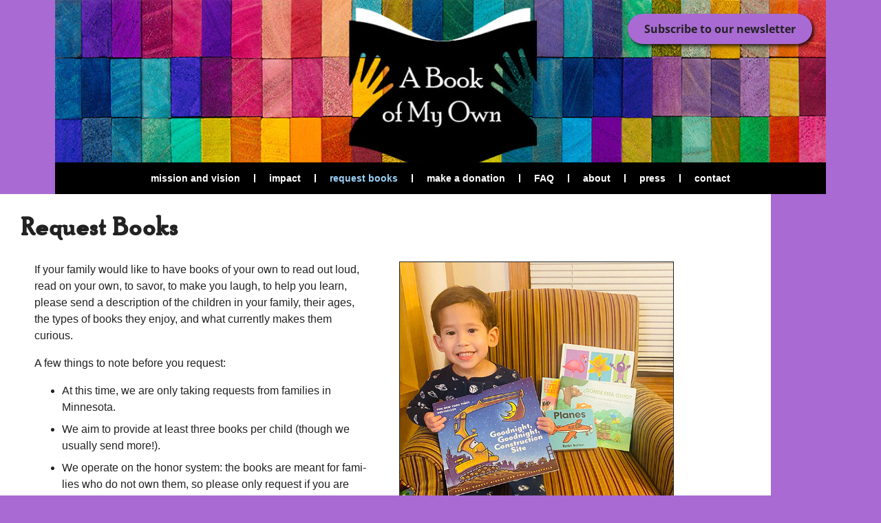

--- FILE ---
content_type: text/html; charset=UTF-8
request_url: https://bookofmyown.com/request_books/
body_size: 68566
content:
<!doctype html>
<html lang="en-US">
<head>
<meta charset="UTF-8">
<meta name="viewport" content="width=device-width, initial-scale=1">
<link rel="profile" href="https://gmpg.org/xfn/11">
<meta name='robots' content='index, follow, max-image-preview:large, max-snippet:-1, max-video-preview:-1' />
<!-- This site is optimized with the Yoast SEO plugin v26.8 - https://yoast.com/product/yoast-seo-wordpress/ -->
<title>Request Books - A Book of My Own</title>
<link rel="canonical" href="https://bookofmyown.com/request_books/" />
<meta property="og:locale" content="en_US" />
<meta property="og:type" content="article" />
<meta property="og:title" content="Request Books - A Book of My Own" />
<meta property="og:description" content="If your fam­i­ly would like to have books of your own to read out loud, read on your own, to savor, to make you laugh, to help you learn, please send a descrip­tion of the chil­dren in your fam­i­ly, their ages, the types of books they enjoy, and what cur­rent­ly makes them curious. A few [&hellip;]" />
<meta property="og:url" content="https://bookofmyown.com/request_books/" />
<meta property="og:site_name" content="A Book of My Own" />
<meta property="article:modified_time" content="2025-02-24T19:43:24+00:00" />
<meta property="og:image" content="https://bookofmyown.com/wp-content/uploads/2024/02/ph_book_pack_03_600px.jpg" />
<meta property="og:image:width" content="600" />
<meta property="og:image:height" content="724" />
<meta property="og:image:type" content="image/jpeg" />
<meta name="twitter:card" content="summary_large_image" />
<script type="application/ld+json" class="yoast-schema-graph">{"@context":"https://schema.org","@graph":[{"@type":"WebPage","@id":"https://bookofmyown.com/request_books/","url":"https://bookofmyown.com/request_books/","name":"Request Books - A Book of My Own","isPartOf":{"@id":"https://bookofmyown.com/#website"},"primaryImageOfPage":{"@id":"https://bookofmyown.com/request_books/#primaryimage"},"image":{"@id":"https://bookofmyown.com/request_books/#primaryimage"},"thumbnailUrl":"https://bookofmyown.com/wp-content/uploads/2024/02/ph_book_pack_03_600px.jpg","datePublished":"2023-12-08T14:32:15+00:00","dateModified":"2025-02-24T19:43:24+00:00","breadcrumb":{"@id":"https://bookofmyown.com/request_books/#breadcrumb"},"inLanguage":"en-US","potentialAction":[{"@type":"ReadAction","target":["https://bookofmyown.com/request_books/"]}]},{"@type":"ImageObject","inLanguage":"en-US","@id":"https://bookofmyown.com/request_books/#primaryimage","url":"https://bookofmyown.com/wp-content/uploads/2024/02/ph_book_pack_03_600px.jpg","contentUrl":"https://bookofmyown.com/wp-content/uploads/2024/02/ph_book_pack_03_600px.jpg","width":600,"height":724,"caption":"boy reading from book pack"},{"@type":"BreadcrumbList","@id":"https://bookofmyown.com/request_books/#breadcrumb","itemListElement":[{"@type":"ListItem","position":1,"name":"Home","item":"https://bookofmyown.com/"},{"@type":"ListItem","position":2,"name":"Request Books"}]},{"@type":"WebSite","@id":"https://bookofmyown.com/#website","url":"https://bookofmyown.com/","name":"A Book of My Own","description":"Free books for Minnesota families in need","publisher":{"@id":"https://bookofmyown.com/#organization"},"potentialAction":[{"@type":"SearchAction","target":{"@type":"EntryPoint","urlTemplate":"https://bookofmyown.com/?s={search_term_string}"},"query-input":{"@type":"PropertyValueSpecification","valueRequired":true,"valueName":"search_term_string"}}],"inLanguage":"en-US"},{"@type":"Organization","@id":"https://bookofmyown.com/#organization","name":"A Book of My Own","url":"https://bookofmyown.com/","logo":{"@type":"ImageObject","inLanguage":"en-US","@id":"https://bookofmyown.com/#/schema/logo/image/","url":"https://bookofmyown.com/wp-content/uploads/2020/05/hd_bomown_767px.jpg","contentUrl":"https://bookofmyown.com/wp-content/uploads/2020/05/hd_bomown_767px.jpg","width":767,"height":488,"caption":"A Book of My Own"},"image":{"@id":"https://bookofmyown.com/#/schema/logo/image/"}}]}</script>
<!-- / Yoast SEO plugin. -->
<link rel='dns-prefetch' href='//www.googletagmanager.com' />
<link rel="alternate" type="application/rss+xml" title="A Book of My Own &raquo; Feed" href="https://bookofmyown.com/feed/" />
<link rel="alternate" type="application/rss+xml" title="A Book of My Own &raquo; Comments Feed" href="https://bookofmyown.com/comments/feed/" />
<link rel="alternate" title="oEmbed (JSON)" type="application/json+oembed" href="https://bookofmyown.com/wp-json/oembed/1.0/embed?url=https%3A%2F%2Fbookofmyown.com%2Frequest_books%2F" />
<link rel="alternate" title="oEmbed (XML)" type="text/xml+oembed" href="https://bookofmyown.com/wp-json/oembed/1.0/embed?url=https%3A%2F%2Fbookofmyown.com%2Frequest_books%2F&#038;format=xml" />
<style id='wp-img-auto-sizes-contain-inline-css'>
img:is([sizes=auto i],[sizes^="auto," i]){contain-intrinsic-size:3000px 1500px}
/*# sourceURL=wp-img-auto-sizes-contain-inline-css */
</style>
<style id='global-styles-inline-css'>
:root{--wp--preset--aspect-ratio--square: 1;--wp--preset--aspect-ratio--4-3: 4/3;--wp--preset--aspect-ratio--3-4: 3/4;--wp--preset--aspect-ratio--3-2: 3/2;--wp--preset--aspect-ratio--2-3: 2/3;--wp--preset--aspect-ratio--16-9: 16/9;--wp--preset--aspect-ratio--9-16: 9/16;--wp--preset--color--black: #000000;--wp--preset--color--cyan-bluish-gray: #abb8c3;--wp--preset--color--white: #ffffff;--wp--preset--color--pale-pink: #f78da7;--wp--preset--color--vivid-red: #cf2e2e;--wp--preset--color--luminous-vivid-orange: #ff6900;--wp--preset--color--luminous-vivid-amber: #fcb900;--wp--preset--color--light-green-cyan: #7bdcb5;--wp--preset--color--vivid-green-cyan: #00d084;--wp--preset--color--pale-cyan-blue: #8ed1fc;--wp--preset--color--vivid-cyan-blue: #0693e3;--wp--preset--color--vivid-purple: #9b51e0;--wp--preset--gradient--vivid-cyan-blue-to-vivid-purple: linear-gradient(135deg,rgb(6,147,227) 0%,rgb(155,81,224) 100%);--wp--preset--gradient--light-green-cyan-to-vivid-green-cyan: linear-gradient(135deg,rgb(122,220,180) 0%,rgb(0,208,130) 100%);--wp--preset--gradient--luminous-vivid-amber-to-luminous-vivid-orange: linear-gradient(135deg,rgb(252,185,0) 0%,rgb(255,105,0) 100%);--wp--preset--gradient--luminous-vivid-orange-to-vivid-red: linear-gradient(135deg,rgb(255,105,0) 0%,rgb(207,46,46) 100%);--wp--preset--gradient--very-light-gray-to-cyan-bluish-gray: linear-gradient(135deg,rgb(238,238,238) 0%,rgb(169,184,195) 100%);--wp--preset--gradient--cool-to-warm-spectrum: linear-gradient(135deg,rgb(74,234,220) 0%,rgb(151,120,209) 20%,rgb(207,42,186) 40%,rgb(238,44,130) 60%,rgb(251,105,98) 80%,rgb(254,248,76) 100%);--wp--preset--gradient--blush-light-purple: linear-gradient(135deg,rgb(255,206,236) 0%,rgb(152,150,240) 100%);--wp--preset--gradient--blush-bordeaux: linear-gradient(135deg,rgb(254,205,165) 0%,rgb(254,45,45) 50%,rgb(107,0,62) 100%);--wp--preset--gradient--luminous-dusk: linear-gradient(135deg,rgb(255,203,112) 0%,rgb(199,81,192) 50%,rgb(65,88,208) 100%);--wp--preset--gradient--pale-ocean: linear-gradient(135deg,rgb(255,245,203) 0%,rgb(182,227,212) 50%,rgb(51,167,181) 100%);--wp--preset--gradient--electric-grass: linear-gradient(135deg,rgb(202,248,128) 0%,rgb(113,206,126) 100%);--wp--preset--gradient--midnight: linear-gradient(135deg,rgb(2,3,129) 0%,rgb(40,116,252) 100%);--wp--preset--font-size--small: 13px;--wp--preset--font-size--medium: 20px;--wp--preset--font-size--large: 36px;--wp--preset--font-size--x-large: 42px;--wp--preset--spacing--20: 0.44rem;--wp--preset--spacing--30: 0.67rem;--wp--preset--spacing--40: 1rem;--wp--preset--spacing--50: 1.5rem;--wp--preset--spacing--60: 2.25rem;--wp--preset--spacing--70: 3.38rem;--wp--preset--spacing--80: 5.06rem;--wp--preset--shadow--natural: 6px 6px 9px rgba(0, 0, 0, 0.2);--wp--preset--shadow--deep: 12px 12px 50px rgba(0, 0, 0, 0.4);--wp--preset--shadow--sharp: 6px 6px 0px rgba(0, 0, 0, 0.2);--wp--preset--shadow--outlined: 6px 6px 0px -3px rgb(255, 255, 255), 6px 6px rgb(0, 0, 0);--wp--preset--shadow--crisp: 6px 6px 0px rgb(0, 0, 0);}:root { --wp--style--global--content-size: 800px;--wp--style--global--wide-size: 1200px; }:where(body) { margin: 0; }.wp-site-blocks > .alignleft { float: left; margin-right: 2em; }.wp-site-blocks > .alignright { float: right; margin-left: 2em; }.wp-site-blocks > .aligncenter { justify-content: center; margin-left: auto; margin-right: auto; }:where(.wp-site-blocks) > * { margin-block-start: 24px; margin-block-end: 0; }:where(.wp-site-blocks) > :first-child { margin-block-start: 0; }:where(.wp-site-blocks) > :last-child { margin-block-end: 0; }:root { --wp--style--block-gap: 24px; }:root :where(.is-layout-flow) > :first-child{margin-block-start: 0;}:root :where(.is-layout-flow) > :last-child{margin-block-end: 0;}:root :where(.is-layout-flow) > *{margin-block-start: 24px;margin-block-end: 0;}:root :where(.is-layout-constrained) > :first-child{margin-block-start: 0;}:root :where(.is-layout-constrained) > :last-child{margin-block-end: 0;}:root :where(.is-layout-constrained) > *{margin-block-start: 24px;margin-block-end: 0;}:root :where(.is-layout-flex){gap: 24px;}:root :where(.is-layout-grid){gap: 24px;}.is-layout-flow > .alignleft{float: left;margin-inline-start: 0;margin-inline-end: 2em;}.is-layout-flow > .alignright{float: right;margin-inline-start: 2em;margin-inline-end: 0;}.is-layout-flow > .aligncenter{margin-left: auto !important;margin-right: auto !important;}.is-layout-constrained > .alignleft{float: left;margin-inline-start: 0;margin-inline-end: 2em;}.is-layout-constrained > .alignright{float: right;margin-inline-start: 2em;margin-inline-end: 0;}.is-layout-constrained > .aligncenter{margin-left: auto !important;margin-right: auto !important;}.is-layout-constrained > :where(:not(.alignleft):not(.alignright):not(.alignfull)){max-width: var(--wp--style--global--content-size);margin-left: auto !important;margin-right: auto !important;}.is-layout-constrained > .alignwide{max-width: var(--wp--style--global--wide-size);}body .is-layout-flex{display: flex;}.is-layout-flex{flex-wrap: wrap;align-items: center;}.is-layout-flex > :is(*, div){margin: 0;}body .is-layout-grid{display: grid;}.is-layout-grid > :is(*, div){margin: 0;}body{padding-top: 0px;padding-right: 0px;padding-bottom: 0px;padding-left: 0px;}a:where(:not(.wp-element-button)){text-decoration: underline;}:root :where(.wp-element-button, .wp-block-button__link){background-color: #32373c;border-width: 0;color: #fff;font-family: inherit;font-size: inherit;font-style: inherit;font-weight: inherit;letter-spacing: inherit;line-height: inherit;padding-top: calc(0.667em + 2px);padding-right: calc(1.333em + 2px);padding-bottom: calc(0.667em + 2px);padding-left: calc(1.333em + 2px);text-decoration: none;text-transform: inherit;}.has-black-color{color: var(--wp--preset--color--black) !important;}.has-cyan-bluish-gray-color{color: var(--wp--preset--color--cyan-bluish-gray) !important;}.has-white-color{color: var(--wp--preset--color--white) !important;}.has-pale-pink-color{color: var(--wp--preset--color--pale-pink) !important;}.has-vivid-red-color{color: var(--wp--preset--color--vivid-red) !important;}.has-luminous-vivid-orange-color{color: var(--wp--preset--color--luminous-vivid-orange) !important;}.has-luminous-vivid-amber-color{color: var(--wp--preset--color--luminous-vivid-amber) !important;}.has-light-green-cyan-color{color: var(--wp--preset--color--light-green-cyan) !important;}.has-vivid-green-cyan-color{color: var(--wp--preset--color--vivid-green-cyan) !important;}.has-pale-cyan-blue-color{color: var(--wp--preset--color--pale-cyan-blue) !important;}.has-vivid-cyan-blue-color{color: var(--wp--preset--color--vivid-cyan-blue) !important;}.has-vivid-purple-color{color: var(--wp--preset--color--vivid-purple) !important;}.has-black-background-color{background-color: var(--wp--preset--color--black) !important;}.has-cyan-bluish-gray-background-color{background-color: var(--wp--preset--color--cyan-bluish-gray) !important;}.has-white-background-color{background-color: var(--wp--preset--color--white) !important;}.has-pale-pink-background-color{background-color: var(--wp--preset--color--pale-pink) !important;}.has-vivid-red-background-color{background-color: var(--wp--preset--color--vivid-red) !important;}.has-luminous-vivid-orange-background-color{background-color: var(--wp--preset--color--luminous-vivid-orange) !important;}.has-luminous-vivid-amber-background-color{background-color: var(--wp--preset--color--luminous-vivid-amber) !important;}.has-light-green-cyan-background-color{background-color: var(--wp--preset--color--light-green-cyan) !important;}.has-vivid-green-cyan-background-color{background-color: var(--wp--preset--color--vivid-green-cyan) !important;}.has-pale-cyan-blue-background-color{background-color: var(--wp--preset--color--pale-cyan-blue) !important;}.has-vivid-cyan-blue-background-color{background-color: var(--wp--preset--color--vivid-cyan-blue) !important;}.has-vivid-purple-background-color{background-color: var(--wp--preset--color--vivid-purple) !important;}.has-black-border-color{border-color: var(--wp--preset--color--black) !important;}.has-cyan-bluish-gray-border-color{border-color: var(--wp--preset--color--cyan-bluish-gray) !important;}.has-white-border-color{border-color: var(--wp--preset--color--white) !important;}.has-pale-pink-border-color{border-color: var(--wp--preset--color--pale-pink) !important;}.has-vivid-red-border-color{border-color: var(--wp--preset--color--vivid-red) !important;}.has-luminous-vivid-orange-border-color{border-color: var(--wp--preset--color--luminous-vivid-orange) !important;}.has-luminous-vivid-amber-border-color{border-color: var(--wp--preset--color--luminous-vivid-amber) !important;}.has-light-green-cyan-border-color{border-color: var(--wp--preset--color--light-green-cyan) !important;}.has-vivid-green-cyan-border-color{border-color: var(--wp--preset--color--vivid-green-cyan) !important;}.has-pale-cyan-blue-border-color{border-color: var(--wp--preset--color--pale-cyan-blue) !important;}.has-vivid-cyan-blue-border-color{border-color: var(--wp--preset--color--vivid-cyan-blue) !important;}.has-vivid-purple-border-color{border-color: var(--wp--preset--color--vivid-purple) !important;}.has-vivid-cyan-blue-to-vivid-purple-gradient-background{background: var(--wp--preset--gradient--vivid-cyan-blue-to-vivid-purple) !important;}.has-light-green-cyan-to-vivid-green-cyan-gradient-background{background: var(--wp--preset--gradient--light-green-cyan-to-vivid-green-cyan) !important;}.has-luminous-vivid-amber-to-luminous-vivid-orange-gradient-background{background: var(--wp--preset--gradient--luminous-vivid-amber-to-luminous-vivid-orange) !important;}.has-luminous-vivid-orange-to-vivid-red-gradient-background{background: var(--wp--preset--gradient--luminous-vivid-orange-to-vivid-red) !important;}.has-very-light-gray-to-cyan-bluish-gray-gradient-background{background: var(--wp--preset--gradient--very-light-gray-to-cyan-bluish-gray) !important;}.has-cool-to-warm-spectrum-gradient-background{background: var(--wp--preset--gradient--cool-to-warm-spectrum) !important;}.has-blush-light-purple-gradient-background{background: var(--wp--preset--gradient--blush-light-purple) !important;}.has-blush-bordeaux-gradient-background{background: var(--wp--preset--gradient--blush-bordeaux) !important;}.has-luminous-dusk-gradient-background{background: var(--wp--preset--gradient--luminous-dusk) !important;}.has-pale-ocean-gradient-background{background: var(--wp--preset--gradient--pale-ocean) !important;}.has-electric-grass-gradient-background{background: var(--wp--preset--gradient--electric-grass) !important;}.has-midnight-gradient-background{background: var(--wp--preset--gradient--midnight) !important;}.has-small-font-size{font-size: var(--wp--preset--font-size--small) !important;}.has-medium-font-size{font-size: var(--wp--preset--font-size--medium) !important;}.has-large-font-size{font-size: var(--wp--preset--font-size--large) !important;}.has-x-large-font-size{font-size: var(--wp--preset--font-size--x-large) !important;}
:root :where(.wp-block-pullquote){font-size: 1.5em;line-height: 1.6;}
/*# sourceURL=global-styles-inline-css */
</style>
<!-- <link rel='stylesheet' id='hello-elementor-css' href='https://bookofmyown.com/wp-content/themes/hello-elementor/assets/css/reset.css?ver=3.4.6' media='all' /> -->
<!-- <link rel='stylesheet' id='hello-elementor-theme-style-css' href='https://bookofmyown.com/wp-content/themes/hello-elementor/assets/css/theme.css?ver=3.4.6' media='all' /> -->
<!-- <link rel='stylesheet' id='hello-elementor-header-footer-css' href='https://bookofmyown.com/wp-content/themes/hello-elementor/assets/css/header-footer.css?ver=3.4.6' media='all' /> -->
<!-- <link rel='stylesheet' id='elementor-frontend-css' href='https://bookofmyown.com/wp-content/plugins/elementor/assets/css/frontend.min.css?ver=3.34.4' media='all' /> -->
<!-- <link rel='stylesheet' id='widget-image-css' href='https://bookofmyown.com/wp-content/plugins/elementor/assets/css/widget-image.min.css?ver=3.34.4' media='all' /> -->
<!-- <link rel='stylesheet' id='widget-nav-menu-css' href='https://bookofmyown.com/wp-content/plugins/elementor-pro/assets/css/widget-nav-menu.min.css?ver=3.34.3' media='all' /> -->
<!-- <link rel='stylesheet' id='widget-heading-css' href='https://bookofmyown.com/wp-content/plugins/elementor/assets/css/widget-heading.min.css?ver=3.34.4' media='all' /> -->
<link rel="stylesheet" type="text/css" href="//bookofmyown.com/wp-content/cache/wpfc-minified/7w226017/dxa1v.css" media="all"/>
<link rel='stylesheet' id='elementor-post-1056-css' href='https://bookofmyown.com/wp-content/uploads/elementor/css/post-1056.css?ver=1769763943' media='all' />
<!-- <link rel='stylesheet' id='font-awesome-5-all-css' href='https://bookofmyown.com/wp-content/plugins/elementor/assets/lib/font-awesome/css/all.min.css?ver=3.34.4' media='all' /> -->
<!-- <link rel='stylesheet' id='font-awesome-4-shim-css' href='https://bookofmyown.com/wp-content/plugins/elementor/assets/lib/font-awesome/css/v4-shims.min.css?ver=3.34.4' media='all' /> -->
<!-- <link rel='stylesheet' id='widget-divider-css' href='https://bookofmyown.com/wp-content/plugins/elementor/assets/css/widget-divider.min.css?ver=3.34.4' media='all' /> -->
<link rel="stylesheet" type="text/css" href="//bookofmyown.com/wp-content/cache/wpfc-minified/8xb1vvg5/dxe1d.css" media="all"/>
<link rel='stylesheet' id='elementor-post-1800-css' href='https://bookofmyown.com/wp-content/uploads/elementor/css/post-1800.css?ver=1769764229' media='all' />
<link rel='stylesheet' id='elementor-post-1055-css' href='https://bookofmyown.com/wp-content/uploads/elementor/css/post-1055.css?ver=1769763943' media='all' />
<link rel='stylesheet' id='elementor-post-1061-css' href='https://bookofmyown.com/wp-content/uploads/elementor/css/post-1061.css?ver=1769763943' media='all' />
<link rel='stylesheet' id='elementor-post-1430-css' href='https://bookofmyown.com/wp-content/uploads/elementor/css/post-1430.css?ver=1769763943' media='all' />
<style id='wp-typography-custom-inline-css'>
sub, sup{font-size: 75%;line-height: 100%}sup{vertical-align: 60%}sub{vertical-align: -10%}.amp{font-family: Baskerville, "Goudy Old Style", Palatino, "Book Antiqua", "Warnock Pro", serif;font-size: 1.1em;font-style: italic;font-weight: normal;line-height: 1em}.caps{font-size: 90%}.dquo{margin-left: -0.4em}.quo{margin-left: -0.2em}.pull-single{margin-left: -0.15em}.push-single{margin-right: 0.15em}.pull-double{margin-left: -0.38em}.push-double{margin-right: 0.38em}
/*# sourceURL=wp-typography-custom-inline-css */
</style>
<style id='wp-typography-safari-font-workaround-inline-css'>
body {-webkit-font-feature-settings: "liga";font-feature-settings: "liga";-ms-font-feature-settings: normal;}
/*# sourceURL=wp-typography-safari-font-workaround-inline-css */
</style>
<!-- <link rel='stylesheet' id='elementor-gf-local-opensans-css' href='https://bookofmyown.com/wp-content/uploads/elementor/google-fonts/css/opensans.css?ver=1742284683' media='all' /> -->
<link rel="stylesheet" type="text/css" href="//bookofmyown.com/wp-content/cache/wpfc-minified/1zzi7gbc/dxa1v.css" media="all"/>
<script src="https://bookofmyown.com/wp-includes/js/jquery/jquery.min.js?ver=3.7.1" id="jquery-core-js"></script>
<script src="https://bookofmyown.com/wp-includes/js/jquery/jquery-migrate.min.js?ver=3.4.1" id="jquery-migrate-js"></script>
<script src="https://bookofmyown.com/wp-content/plugins/elementor/assets/lib/font-awesome/js/v4-shims.min.js?ver=3.34.4" id="font-awesome-4-shim-js"></script>
<!-- Google tag (gtag.js) snippet added by Site Kit -->
<!-- Google Analytics snippet added by Site Kit -->
<script src="https://www.googletagmanager.com/gtag/js?id=GT-K4V3BZP" id="google_gtagjs-js" async></script>
<script id="google_gtagjs-js-after">
window.dataLayer = window.dataLayer || [];function gtag(){dataLayer.push(arguments);}
gtag("set","linker",{"domains":["bookofmyown.com"]});
gtag("js", new Date());
gtag("set", "developer_id.dZTNiMT", true);
gtag("config", "GT-K4V3BZP", {"googlesitekit_post_type":"page"});
//# sourceURL=google_gtagjs-js-after
</script>
<link rel="https://api.w.org/" href="https://bookofmyown.com/wp-json/" /><link rel="alternate" title="JSON" type="application/json" href="https://bookofmyown.com/wp-json/wp/v2/pages/1800" /><meta name="generator" content="Site Kit by Google 1.171.0" /><meta name="generator" content="Elementor 3.34.4; features: e_font_icon_svg, additional_custom_breakpoints; settings: css_print_method-external, google_font-enabled, font_display-auto">
<style>
.e-con.e-parent:nth-of-type(n+4):not(.e-lazyloaded):not(.e-no-lazyload),
.e-con.e-parent:nth-of-type(n+4):not(.e-lazyloaded):not(.e-no-lazyload) * {
background-image: none !important;
}
@media screen and (max-height: 1024px) {
.e-con.e-parent:nth-of-type(n+3):not(.e-lazyloaded):not(.e-no-lazyload),
.e-con.e-parent:nth-of-type(n+3):not(.e-lazyloaded):not(.e-no-lazyload) * {
background-image: none !important;
}
}
@media screen and (max-height: 640px) {
.e-con.e-parent:nth-of-type(n+2):not(.e-lazyloaded):not(.e-no-lazyload),
.e-con.e-parent:nth-of-type(n+2):not(.e-lazyloaded):not(.e-no-lazyload) * {
background-image: none !important;
}
}
</style>
<link rel="icon" href="https://bookofmyown.com/wp-content/uploads/2020/05/bomo_favicon_512px-150x150.jpg" sizes="32x32" />
<link rel="icon" href="https://bookofmyown.com/wp-content/uploads/2020/05/bomo_favicon_512px-480x480.jpg" sizes="192x192" />
<link rel="apple-touch-icon" href="https://bookofmyown.com/wp-content/uploads/2020/05/bomo_favicon_512px-480x480.jpg" />
<meta name="msapplication-TileImage" content="https://bookofmyown.com/wp-content/uploads/2020/05/bomo_favicon_512px-480x480.jpg" />
</head>
<body data-rsssl=1 class="wp-singular page-template-default page page-id-1800 wp-embed-responsive wp-theme-hello-elementor metaslider-plugin hello-elementor-default elementor-default elementor-kit-1056 elementor-page elementor-page-1800 elementor-page-1430">
<a class="skip-link screen-reader-text" href="#content">Skip to content</a>
<header data-elementor-type="header" data-elementor-id="1055" class="elementor elementor-1055 elementor-location-header" data-elementor-post-type="elementor_library">
<div class="elementor-element elementor-element-1b8d677 e-flex e-con-boxed e-con e-parent" data-id="1b8d677" data-element_type="container">
<div class="e-con-inner">
<div class="elementor-element elementor-element-dce7794 e-con-full e-flex e-con e-child" data-id="dce7794" data-element_type="container" data-settings="{&quot;background_background&quot;:&quot;classic&quot;}">
<div class="elementor-element elementor-element-fe4e997 elementor-hidden-mobile elementor-widget elementor-widget-image" data-id="fe4e997" data-element_type="widget" data-widget_type="image.default">
<div class="elementor-widget-container">
<img width="1080" height="247" src="https://bookofmyown.com/wp-content/uploads/2020/05/hd_bomown_1080px.jpg" class="attachment-full size-full wp-image-1641" alt="A Book of My Own" srcset="https://bookofmyown.com/wp-content/uploads/2020/05/hd_bomown_1080px.jpg 1080w, https://bookofmyown.com/wp-content/uploads/2020/05/hd_bomown_1080px-480x110.jpg 480w, https://bookofmyown.com/wp-content/uploads/2020/05/hd_bomown_1080px-1024x234.jpg 1024w, https://bookofmyown.com/wp-content/uploads/2020/05/hd_bomown_1080px-150x34.jpg 150w, https://bookofmyown.com/wp-content/uploads/2020/05/hd_bomown_1080px-768x176.jpg 768w" sizes="(max-width: 1080px) 100vw, 1080px" />															</div>
</div>
<div class="elementor-element elementor-element-c739d5b elementor-widget__width-auto elementor-absolute elementor-widget elementor-widget-button" data-id="c739d5b" data-element_type="widget" data-settings="{&quot;_position&quot;:&quot;absolute&quot;}" data-widget_type="button.default">
<div class="elementor-widget-container">
<div class="elementor-button-wrapper">
<a class="elementor-button elementor-button-link elementor-size-sm" href="#elementor-action%3Aaction%3Dpopup%3Aopen%26settings%3DeyJpZCI6IjIyMzkiLCJ0b2dnbGUiOmZhbHNlfQ%3D%3D">
<span class="elementor-button-content-wrapper">
<span class="elementor-button-text">Subscribe to our newsletter</span>
</span>
</a>
</div>
</div>
</div>
<div class="elementor-element elementor-element-4c628cd elementor-hidden-desktop elementor-hidden-tablet elementor-widget elementor-widget-image" data-id="4c628cd" data-element_type="widget" data-widget_type="image.default">
<div class="elementor-widget-container">
<img width="767" height="488" src="https://bookofmyown.com/wp-content/uploads/2020/05/hd_bomown_767px.jpg" class="attachment-large size-large wp-image-1784" alt="A Book of My Own" srcset="https://bookofmyown.com/wp-content/uploads/2020/05/hd_bomown_767px.jpg 767w, https://bookofmyown.com/wp-content/uploads/2020/05/hd_bomown_767px-480x305.jpg 480w, https://bookofmyown.com/wp-content/uploads/2020/05/hd_bomown_767px-150x95.jpg 150w" sizes="(max-width: 767px) 100vw, 767px" />															</div>
</div>
<div class="elementor-element elementor-element-7bdbda7 elementor-nav-menu__align-center elementor-nav-menu--dropdown-tablet elementor-nav-menu__text-align-aside elementor-nav-menu--toggle elementor-nav-menu--burger elementor-widget elementor-widget-nav-menu" data-id="7bdbda7" data-element_type="widget" data-settings="{&quot;layout&quot;:&quot;horizontal&quot;,&quot;submenu_icon&quot;:{&quot;value&quot;:&quot;&lt;svg aria-hidden=\&quot;true\&quot; class=\&quot;e-font-icon-svg e-fas-caret-down\&quot; viewBox=\&quot;0 0 320 512\&quot; xmlns=\&quot;http:\/\/www.w3.org\/2000\/svg\&quot;&gt;&lt;path d=\&quot;M31.3 192h257.3c17.8 0 26.7 21.5 14.1 34.1L174.1 354.8c-7.8 7.8-20.5 7.8-28.3 0L17.2 226.1C4.6 213.5 13.5 192 31.3 192z\&quot;&gt;&lt;\/path&gt;&lt;\/svg&gt;&quot;,&quot;library&quot;:&quot;fa-solid&quot;},&quot;toggle&quot;:&quot;burger&quot;}" data-widget_type="nav-menu.default">
<div class="elementor-widget-container">
<nav aria-label="Menu" class="elementor-nav-menu--main elementor-nav-menu__container elementor-nav-menu--layout-horizontal e--pointer-background e--animation-fade">
<ul id="menu-1-7bdbda7" class="elementor-nav-menu"><li class="menu-item menu-item-type-post_type menu-item-object-page menu-item-1668"><a href="https://bookofmyown.com/mission_vision/" class="elementor-item">mission and vision</a></li>
<li class="menu-item menu-item-type-post_type menu-item-object-page menu-item-1667"><a href="https://bookofmyown.com/impact/" class="elementor-item">impact</a></li>
<li class="menu-item menu-item-type-post_type menu-item-object-page current-menu-item page_item page-item-1800 current_page_item menu-item-1927"><a href="https://bookofmyown.com/request_books/" aria-current="page" class="elementor-item elementor-item-active">request books</a></li>
<li class="menu-item menu-item-type-post_type menu-item-object-page menu-item-1798"><a href="https://bookofmyown.com/donation/" class="elementor-item">make a donation</a></li>
<li class="menu-item menu-item-type-post_type menu-item-object-page menu-item-1926"><a href="https://bookofmyown.com/faq/" class="elementor-item">FAQ</a></li>
<li class="menu-item menu-item-type-post_type menu-item-object-page menu-item-1100"><a href="https://bookofmyown.com/about/" class="elementor-item">about</a></li>
<li class="menu-item menu-item-type-post_type menu-item-object-page menu-item-2023"><a href="https://bookofmyown.com/press/" class="elementor-item">press</a></li>
<li class="menu-item menu-item-type-post_type menu-item-object-page menu-item-1799"><a href="https://bookofmyown.com/contact/" class="elementor-item">contact</a></li>
</ul>			</nav>
<div class="elementor-menu-toggle" role="button" tabindex="0" aria-label="Menu Toggle" aria-expanded="false">
<svg aria-hidden="true" role="presentation" class="elementor-menu-toggle__icon--open e-font-icon-svg e-eicon-menu-bar" viewBox="0 0 1000 1000" xmlns="http://www.w3.org/2000/svg"><path d="M104 333H896C929 333 958 304 958 271S929 208 896 208H104C71 208 42 237 42 271S71 333 104 333ZM104 583H896C929 583 958 554 958 521S929 458 896 458H104C71 458 42 487 42 521S71 583 104 583ZM104 833H896C929 833 958 804 958 771S929 708 896 708H104C71 708 42 737 42 771S71 833 104 833Z"></path></svg><svg aria-hidden="true" role="presentation" class="elementor-menu-toggle__icon--close e-font-icon-svg e-eicon-close" viewBox="0 0 1000 1000" xmlns="http://www.w3.org/2000/svg"><path d="M742 167L500 408 258 167C246 154 233 150 217 150 196 150 179 158 167 167 154 179 150 196 150 212 150 229 154 242 171 254L408 500 167 742C138 771 138 800 167 829 196 858 225 858 254 829L496 587 738 829C750 842 767 846 783 846 800 846 817 842 829 829 842 817 846 804 846 783 846 767 842 750 829 737L588 500 833 258C863 229 863 200 833 171 804 137 775 137 742 167Z"></path></svg>		</div>
<nav class="elementor-nav-menu--dropdown elementor-nav-menu__container" aria-hidden="true">
<ul id="menu-2-7bdbda7" class="elementor-nav-menu"><li class="menu-item menu-item-type-post_type menu-item-object-page menu-item-1668"><a href="https://bookofmyown.com/mission_vision/" class="elementor-item" tabindex="-1">mission and vision</a></li>
<li class="menu-item menu-item-type-post_type menu-item-object-page menu-item-1667"><a href="https://bookofmyown.com/impact/" class="elementor-item" tabindex="-1">impact</a></li>
<li class="menu-item menu-item-type-post_type menu-item-object-page current-menu-item page_item page-item-1800 current_page_item menu-item-1927"><a href="https://bookofmyown.com/request_books/" aria-current="page" class="elementor-item elementor-item-active" tabindex="-1">request books</a></li>
<li class="menu-item menu-item-type-post_type menu-item-object-page menu-item-1798"><a href="https://bookofmyown.com/donation/" class="elementor-item" tabindex="-1">make a donation</a></li>
<li class="menu-item menu-item-type-post_type menu-item-object-page menu-item-1926"><a href="https://bookofmyown.com/faq/" class="elementor-item" tabindex="-1">FAQ</a></li>
<li class="menu-item menu-item-type-post_type menu-item-object-page menu-item-1100"><a href="https://bookofmyown.com/about/" class="elementor-item" tabindex="-1">about</a></li>
<li class="menu-item menu-item-type-post_type menu-item-object-page menu-item-2023"><a href="https://bookofmyown.com/press/" class="elementor-item" tabindex="-1">press</a></li>
<li class="menu-item menu-item-type-post_type menu-item-object-page menu-item-1799"><a href="https://bookofmyown.com/contact/" class="elementor-item" tabindex="-1">contact</a></li>
</ul>			</nav>
</div>
</div>
</div>
</div>
</div>
</header>
<div data-elementor-type="single-page" data-elementor-id="1430" class="elementor elementor-1430 elementor-location-single post-1800 page type-page status-publish hentry" data-elementor-post-type="elementor_library">
<section class="elementor-section elementor-top-section elementor-element elementor-element-3f2a46a elementor-section-boxed elementor-section-height-default elementor-section-height-default" data-id="3f2a46a" data-element_type="section">
<div class="elementor-container elementor-column-gap-default">
<div class="elementor-column elementor-col-100 elementor-top-column elementor-element elementor-element-77b7856" data-id="77b7856" data-element_type="column" data-settings="{&quot;background_background&quot;:&quot;classic&quot;}">
<div class="elementor-widget-wrap elementor-element-populated">
<div class="elementor-element elementor-element-111c919 elementor-widget elementor-widget-theme-page-title elementor-page-title elementor-widget-heading" data-id="111c919" data-element_type="widget" data-widget_type="theme-page-title.default">
<div class="elementor-widget-container">
<h1 class="elementor-heading-title elementor-size-default">Request Books</h1>				</div>
</div>
<div class="elementor-element elementor-element-a85a4b4 elementor-widget elementor-widget-theme-post-content" data-id="a85a4b4" data-element_type="widget" data-widget_type="theme-post-content.default">
<div class="elementor-widget-container">
<div data-elementor-type="wp-page" data-elementor-id="1800" class="elementor elementor-1800" data-elementor-post-type="page">
<div class="elementor-element elementor-element-9984d2a e-flex e-con-boxed e-con e-parent" data-id="9984d2a" data-element_type="container">
<div class="e-con-inner">
<div class="elementor-element elementor-element-c2e8771 e-con-full e-flex e-con e-child" data-id="c2e8771" data-element_type="container">
<div class="elementor-element elementor-element-6f52625 e-flex e-con-boxed e-con e-child" data-id="6f52625" data-element_type="container">
<div class="e-con-inner">
<div class="elementor-element elementor-element-c90b3d6 elementor-hidden-desktop elementor-hidden-tablet elementor-widget elementor-widget-image" data-id="c90b3d6" data-element_type="widget" data-widget_type="image.default">
<div class="elementor-widget-container">
<img fetchpriority="high" decoding="async" width="600" height="724" src="https://bookofmyown.com/wp-content/uploads/2024/02/ph_book_pack_03_600px.jpg" class="attachment-large size-large wp-image-2030" alt="boy reading from book pack" srcset="https://bookofmyown.com/wp-content/uploads/2024/02/ph_book_pack_03_600px.jpg 600w, https://bookofmyown.com/wp-content/uploads/2024/02/ph_book_pack_03_600px-480x579.jpg 480w, https://bookofmyown.com/wp-content/uploads/2024/02/ph_book_pack_03_600px-150x181.jpg 150w" sizes="(max-width: 600px) 100vw, 600px">															</div>
</div>
<div class="elementor-element elementor-element-99d58bc elementor-widget elementor-widget-text-editor" data-id="99d58bc" data-element_type="widget" data-widget_type="text-editor.default">
<div class="elementor-widget-container">
<p>If your fam­i­ly would like to have books of your own to read out loud, read on your own, to savor, to make you laugh, to help you learn, please send a descrip­tion of the chil­dren in your fam­i­ly, their ages, the types of books they enjoy, and what cur­rent­ly makes them curious.</p>
<p>A few things to note before you request:</p>
<ul>
<li style="margin-bottom: 8px;">At this time, we are only tak­ing requests from fam­i­lies in Minnesota.</li>
<li style="margin-bottom: 8px;">We aim to pro­vide at least three books per child (though we usu­al­ly send&nbsp;more!).</li>
<li style="margin-bottom: 8px;">We oper­ate on the hon­or sys­tem: the books are meant for fam­i­lies who do not own them, so please only request if you are gen­uine­ly in&nbsp;need.</li>
<li style="margin-bottom: 8px;">A Book of My Own will nev­er ask you for pay­ment of any&nbsp;kind.</li>
<li style="margin-bottom: 8px;">Please allow 6–8 weeks for pro­cess­ing and ship­ping. Requests will be filled in the order they are received.</li>
<li style="margin-bottom: 8px;">A Book of My Own is not respon­si­ble for lost or stolen packages.</li>
<li>At this time, our focus is on serv­ing indi­vid­ual fam­i­lies. We encour­age schools, day­cares, and oth­er insti­tu­tions in need of books to con­tact orga­ni­za­tions like <a href="https://www.thefreebookbuggie.org/" target="_blank" rel="noopener">The Free Book Bug­gie</a>&nbsp;and <a href="https://booksforbettermn.org/" target="_blank" rel="noopener">Books for Bet­ter MN</a>.</li>
</ul>								</div>
</div>
<div class="elementor-element elementor-element-a9b9eb4 elementor-widget-divider--view-line elementor-widget elementor-widget-divider" data-id="a9b9eb4" data-element_type="widget" data-widget_type="divider.default">
<div class="elementor-widget-container">
<div class="elementor-divider">
<span class="elementor-divider-separator">
</span>
</div>
</div>
</div>
<div class="elementor-element elementor-element-d5657a3 elementor-widget elementor-widget-heading" data-id="d5657a3" data-element_type="widget" data-widget_type="heading.default">
<div class="elementor-widget-container">
<h5 class="elementor-heading-title elementor-size-default">En Espanol:</h5>				</div>
</div>
<div class="elementor-element elementor-element-d01ab9f elementor-widget elementor-widget-text-editor" data-id="d01ab9f" data-element_type="widget" data-widget_type="text-editor.default">
<div class="elementor-widget-container">
<p>Algunos aspec­tos a ten­er en cuen­ta antes de realizar su solicitud:</p>
<ul>
<li style="margin: 8px;">En este momen­to, solo acep­ta­mos solic­i­tudes de famil­ias en Minnesota.</li>
<li style="margin: 8px;">Nue­stro obje­ti­vo es pro­por­cionar al menos tres libros por niño (aunque nor­mal­mente envi­amos&nbsp;más).</li>
<li style="margin: 8px;">Oper­amos bajo un sis­tema de con­fi­an­za: los libros están des­ti­na­dos a famil­ias que no los poseen, por lo que le ped­i­mos que real­ice una solic­i­tud solo si real­mente los necesita.</li>
<li style="margin: 8px;"><em>A Book of My Own </em>nun­ca le pedirá ningún tipo de&nbsp;pago.</li>
<li style="margin: 8px;">El proce­samien­to y envío pueden tar­dar entre 6 y 8 sem­anas. Las solic­i­tudes se aten­derán en el orden en que se reciban.</li>
<li style="margin: 8px;"><em>A Book of My Own </em>no se hace respon­s­able por paque­tes per­di­dos o robados.</li>
</ul>
<p>En este momen­to, nue­stro enfoque está en aten­der a famil­ias indi­vid­uales. Ani­mamos a escue­las, guarderías y otras insti­tu­ciones que nece­siten libros a pon­erse en con­tac­to con orga­ni­za­ciones como&nbsp;<em><a href="https://www.thefreebookbuggie.org/" target="_blank" rel="noopener">The Free Book Bug­gie</a>.</em></p>								</div>
</div>
<div class="elementor-element elementor-element-e176ca4 elementor-widget-divider--view-line elementor-widget elementor-widget-divider" data-id="e176ca4" data-element_type="widget" data-widget_type="divider.default">
<div class="elementor-widget-container">
<div class="elementor-divider">
<span class="elementor-divider-separator">
</span>
</div>
</div>
</div>
<div class="elementor-element elementor-element-61e76c1 elementor-widget elementor-widget-html" data-id="61e76c1" data-element_type="widget" data-widget_type="html.default">
<div class="elementor-widget-container">
<iframe src="https://docs.google.com/forms/d/e/1FAIpQLSciWUxY96k5O7uvocvsscfH0q4alfwgC1KcKiJkZtzVUgr5og/viewform?embedded=true" width="640" height="2301" frameborder="0" marginheight="0" marginwidth="0">Loading…</iframe>				</div>
</div>
</div>
</div>
</div>
<div class="elementor-element elementor-element-071958b e-con-full e-flex e-con e-child" data-id="071958b" data-element_type="container">
<div class="elementor-element elementor-element-eb0528c e-con-full e-flex e-con e-child" data-id="eb0528c" data-element_type="container">
<div class="elementor-element elementor-element-6bb85d2 elementor-hidden-mobile elementor-widget elementor-widget-image" data-id="6bb85d2" data-element_type="widget" data-widget_type="image.default">
<div class="elementor-widget-container">
<img fetchpriority="high" decoding="async" width="600" height="724" src="https://bookofmyown.com/wp-content/uploads/2024/02/ph_book_pack_03_600px.jpg" class="attachment-large size-large wp-image-2030" alt="boy reading from book pack" srcset="https://bookofmyown.com/wp-content/uploads/2024/02/ph_book_pack_03_600px.jpg 600w, https://bookofmyown.com/wp-content/uploads/2024/02/ph_book_pack_03_600px-480x579.jpg 480w, https://bookofmyown.com/wp-content/uploads/2024/02/ph_book_pack_03_600px-150x181.jpg 150w" sizes="(max-width: 600px) 100vw, 600px">															</div>
</div>
<div class="elementor-element elementor-element-fcbb94d elementor-widget elementor-widget-image" data-id="fcbb94d" data-element_type="widget" data-widget_type="image.default">
<div class="elementor-widget-container">
<img decoding="async" width="600" height="656" src="https://bookofmyown.com/wp-content/uploads/2025/02/ph_bomo_02.jpg" class="attachment-large size-large wp-image-2510" alt="receiving books from A Book of My Own" srcset="https://bookofmyown.com/wp-content/uploads/2025/02/ph_bomo_02.jpg 600w, https://bookofmyown.com/wp-content/uploads/2025/02/ph_bomo_02-480x525.jpg 480w, https://bookofmyown.com/wp-content/uploads/2025/02/ph_bomo_02-150x164.jpg 150w" sizes="(max-width: 600px) 100vw, 600px">															</div>
</div>
<div class="elementor-element elementor-element-24e66a4 elementor-widget elementor-widget-image" data-id="24e66a4" data-element_type="widget" data-widget_type="image.default">
<div class="elementor-widget-container">
<img decoding="async" width="400" height="514" src="https://bookofmyown.com/wp-content/uploads/2024/03/ph_blue_hood_24-03-22.jpg" class="attachment-large size-large wp-image-2106" alt="Baby exploring board book" srcset="https://bookofmyown.com/wp-content/uploads/2024/03/ph_blue_hood_24-03-22.jpg 400w, https://bookofmyown.com/wp-content/uploads/2024/03/ph_blue_hood_24-03-22-150x193.jpg 150w" sizes="(max-width: 400px) 100vw, 400px">															</div>
</div>
<div class="elementor-element elementor-element-fd679b7 elementor-widget elementor-widget-image" data-id="fd679b7" data-element_type="widget" data-widget_type="image.default">
<div class="elementor-widget-container">
<img loading="lazy" decoding="async" width="600" height="800" src="https://bookofmyown.com/wp-content/uploads/2024/02/ph_book_pack_02_600px.jpg" class="attachment-large size-large wp-image-2029" alt srcset="https://bookofmyown.com/wp-content/uploads/2024/02/ph_book_pack_02_600px.jpg 600w, https://bookofmyown.com/wp-content/uploads/2024/02/ph_book_pack_02_600px-480x640.jpg 480w, https://bookofmyown.com/wp-content/uploads/2024/02/ph_book_pack_02_600px-150x200.jpg 150w" sizes="(max-width: 600px) 100vw, 600px">															</div>
</div>
<div class="elementor-element elementor-element-7f73710 elementor-widget elementor-widget-image" data-id="7f73710" data-element_type="widget" data-widget_type="image.default">
<div class="elementor-widget-container">
<img loading="lazy" decoding="async" width="600" height="600" src="https://bookofmyown.com/wp-content/uploads/2024/04/ph_bomo_baby_2024-04.jpg" class="attachment-large size-large wp-image-2139" alt="A Book of My Own baby loves books" srcset="https://bookofmyown.com/wp-content/uploads/2024/04/ph_bomo_baby_2024-04.jpg 600w, https://bookofmyown.com/wp-content/uploads/2024/04/ph_bomo_baby_2024-04-480x480.jpg 480w, https://bookofmyown.com/wp-content/uploads/2024/04/ph_bomo_baby_2024-04-150x150.jpg 150w" sizes="(max-width: 600px) 100vw, 600px">															</div>
</div>
<div class="elementor-element elementor-element-10863a0 elementor-widget elementor-widget-image" data-id="10863a0" data-element_type="widget" data-widget_type="image.default">
<div class="elementor-widget-container">
<img loading="lazy" decoding="async" width="600" height="752" src="https://bookofmyown.com/wp-content/uploads/2025/02/ph_bomo_01.jpg" class="attachment-large size-large wp-image-2509" alt="receiving books from A Book of My Own" srcset="https://bookofmyown.com/wp-content/uploads/2025/02/ph_bomo_01.jpg 600w, https://bookofmyown.com/wp-content/uploads/2025/02/ph_bomo_01-480x602.jpg 480w, https://bookofmyown.com/wp-content/uploads/2025/02/ph_bomo_01-150x188.jpg 150w" sizes="(max-width: 600px) 100vw, 600px">															</div>
</div>
</div>
</div>
</div>
</div>
</div>
</div>
</div>
</div>
</div>
</div>
</section>
</div>
		<footer data-elementor-type="footer" data-elementor-id="1061" class="elementor elementor-1061 elementor-location-footer" data-elementor-post-type="elementor_library">
<div class="elementor-element elementor-element-2768925 e-flex e-con-boxed e-con e-parent" data-id="2768925" data-element_type="container">
<div class="e-con-inner">
<div class="elementor-element elementor-element-5e7d0d3 e-flex e-con-boxed e-con e-child" data-id="5e7d0d3" data-element_type="container" data-settings="{&quot;background_background&quot;:&quot;classic&quot;}">
<div class="e-con-inner">
<div class="elementor-element elementor-element-20d6666 e-con-full e-flex e-con e-child" data-id="20d6666" data-element_type="container">
<div class="elementor-element elementor-element-8871729 elementor-widget elementor-widget-text-editor" data-id="8871729" data-element_type="widget" data-widget_type="text-editor.default">
<div class="elementor-widget-container">
<p style="margin-bottom: 0;">© 2023–2026 A Book of My Own. © All rights reserved. <a style="color: #ffffff70;" href="https://bookofmyown.com/privacy-policy/" target="_blank" rel="noopener">Privacy policy</a>.</p>								</div>
</div>
<div class="elementor-element elementor-element-d4455ba elementor-widget elementor-widget-text-editor" data-id="d4455ba" data-element_type="widget" data-widget_type="text-editor.default">
<div class="elementor-widget-container">
<p>A Book of My Own was organized as its own 501(c)3 non-profit in the state of Minnesota in early 2024.<br />All contributions to A Book of My Own are tax-deductible to the extent allowed by federal law.</p>								</div>
</div>
</div>
<div class="elementor-element elementor-element-401a997 e-con-full e-flex e-con e-child" data-id="401a997" data-element_type="container">
<div class="elementor-element elementor-element-c0ea0e8 elementor-widget elementor-widget-button" data-id="c0ea0e8" data-element_type="widget" data-widget_type="button.default">
<div class="elementor-widget-container">
<div class="elementor-button-wrapper">
<a class="elementor-button elementor-button-link elementor-size-sm" href="#elementor-action%3Aaction%3Dpopup%3Aopen%26settings%3DeyJpZCI6IjIyMzkiLCJ0b2dnbGUiOmZhbHNlfQ%3D%3D">
<span class="elementor-button-content-wrapper">
<span class="elementor-button-text">Subscribe to our newsletter</span>
</span>
</a>
</div>
</div>
</div>
</div>
</div>
</div>
</div>
</div>
</footer>
<script type="speculationrules">
{"prefetch":[{"source":"document","where":{"and":[{"href_matches":"/*"},{"not":{"href_matches":["/wp-*.php","/wp-admin/*","/wp-content/uploads/*","/wp-content/*","/wp-content/plugins/*","/wp-content/themes/hello-elementor/*","/*\\?(.+)"]}},{"not":{"selector_matches":"a[rel~=\"nofollow\"]"}},{"not":{"selector_matches":".no-prefetch, .no-prefetch a"}}]},"eagerness":"conservative"}]}
</script>
<script>
// Do not change this comment line otherwise Speed Optimizer won't be able to detect this script
(function () {
function sendRequest(url, body) {
if(!window.fetch) {
const xhr = new XMLHttpRequest();
xhr.open("POST", url, true);
xhr.setRequestHeader("Content-Type", "application/json;charset=UTF-8");
xhr.send(JSON.stringify(body))
return
}
const request = fetch(url, {
method: 'POST',
body: JSON.stringify(body),
keepalive: true,
headers: {
'Content-Type': 'application/json;charset=UTF-8'
}
});
}
const calculateParentDistance = (child, parent) => {
let count = 0;
let currentElement = child;
// Traverse up the DOM tree until we reach parent or the top of the DOM
while (currentElement && currentElement !== parent) {
currentElement = currentElement.parentNode;
count++;
}
// If parent was not found in the hierarchy, return -1
if (!currentElement) {
return -1; // Indicates parent is not an ancestor of element
}
return count; // Number of layers between element and parent
}
const isMatchingClass = (linkRule, href, classes, ids) => {
return classes.includes(linkRule.value)
}
const isMatchingId = (linkRule, href, classes, ids) => {
return ids.includes(linkRule.value)
}
const isMatchingDomain = (linkRule, href, classes, ids) => {
if(!URL.canParse(href)) {
return false
}
const url = new URL(href)
const host = url.host
const hostsToMatch = [host]
if(host.startsWith('www.')) {
hostsToMatch.push(host.substring(4))
} else {
hostsToMatch.push('www.' + host)
}
return hostsToMatch.includes(linkRule.value)
}
const isMatchingExtension = (linkRule, href, classes, ids) => {
if(!URL.canParse(href)) {
return false
}
const url = new URL(href)
return url.pathname.endsWith('.' + linkRule.value)
}
const isMatchingSubdirectory = (linkRule, href, classes, ids) => {
if(!URL.canParse(href)) {
return false
}
const url = new URL(href)
return url.pathname.startsWith('/' + linkRule.value + '/')
}
const isMatchingProtocol = (linkRule, href, classes, ids) => {
if(!URL.canParse(href)) {
return false
}
const url = new URL(href)
return url.protocol === linkRule.value + ':'
}
const isMatchingExternal = (linkRule, href, classes, ids) => {
if(!URL.canParse(href) || !URL.canParse(document.location.href)) {
return false
}
const matchingProtocols = ['http:', 'https:']
const siteUrl = new URL(document.location.href)
const linkUrl = new URL(href)
// Links to subdomains will appear to be external matches according to JavaScript,
// but the PHP rules will filter those events out.
return matchingProtocols.includes(linkUrl.protocol) && siteUrl.host !== linkUrl.host
}
const isMatch = (linkRule, href, classes, ids) => {
switch (linkRule.type) {
case 'class':
return isMatchingClass(linkRule, href, classes, ids)
case 'id':
return isMatchingId(linkRule, href, classes, ids)
case 'domain':
return isMatchingDomain(linkRule, href, classes, ids)
case 'extension':
return isMatchingExtension(linkRule, href, classes, ids)
case 'subdirectory':
return isMatchingSubdirectory(linkRule, href, classes, ids)
case 'protocol':
return isMatchingProtocol(linkRule, href, classes, ids)
case 'external':
return isMatchingExternal(linkRule, href, classes, ids)
default:
return false;
}
}
const track = (element) => {
const href = element.href ?? null
const classes = Array.from(element.classList)
const ids = [element.id]
const linkRules = [{"type":"extension","value":"pdf"},{"type":"extension","value":"zip"},{"type":"protocol","value":"mailto"},{"type":"protocol","value":"tel"}]
if(linkRules.length === 0) {
return
}
// For link rules that target an id, we need to allow that id to appear
// in any ancestor up to the 7th ancestor. This loop looks for those matches
// and counts them.
linkRules.forEach((linkRule) => {
if(linkRule.type !== 'id') {
return;
}
const matchingAncestor = element.closest('#' + linkRule.value)
if(!matchingAncestor || matchingAncestor.matches('html, body')) {
return;
}
const depth = calculateParentDistance(element, matchingAncestor)
if(depth < 7) {
ids.push(linkRule.value)
}
});
// For link rules that target a class, we need to allow that class to appear
// in any ancestor up to the 7th ancestor. This loop looks for those matches
// and counts them.
linkRules.forEach((linkRule) => {
if(linkRule.type !== 'class') {
return;
}
const matchingAncestor = element.closest('.' + linkRule.value)
if(!matchingAncestor || matchingAncestor.matches('html, body')) {
return;
}
const depth = calculateParentDistance(element, matchingAncestor)
if(depth < 7) {
classes.push(linkRule.value)
}
});
const hasMatch = linkRules.some((linkRule) => {
return isMatch(linkRule, href, classes, ids)
})
if(!hasMatch) {
return
}
const url = "https://bookofmyown.com/wp-content/plugins/independent-analytics/iawp-click-endpoint.php";
const body = {
href: href,
classes: classes.join(' '),
ids: ids.join(' '),
...{"payload":{"resource":"singular","singular_id":1800,"page":1},"signature":"e88f5f85a3d0ee8e21c8bd1a3337d0a8"}                    };
sendRequest(url, body)
}
document.addEventListener('mousedown', function (event) {
if (navigator.webdriver || /bot|crawler|spider|crawling|semrushbot|chrome-lighthouse/i.test(navigator.userAgent)) {
return;
}
const element = event.target.closest('a')
if(!element) {
return
}
const isPro = false
if(!isPro) {
return
}
// Don't track left clicks with this event. The click event is used for that.
if(event.button === 0) {
return
}
track(element)
})
document.addEventListener('click', function (event) {
if (navigator.webdriver || /bot|crawler|spider|crawling|semrushbot|chrome-lighthouse/i.test(navigator.userAgent)) {
return;
}
const element = event.target.closest('a, button, input[type="submit"], input[type="button"]')
if(!element) {
return
}
const isPro = false
if(!isPro) {
return
}
track(element)
})
document.addEventListener('play', function (event) {
if (navigator.webdriver || /bot|crawler|spider|crawling|semrushbot|chrome-lighthouse/i.test(navigator.userAgent)) {
return;
}
const element = event.target.closest('audio, video')
if(!element) {
return
}
const isPro = false
if(!isPro) {
return
}
track(element)
}, true)
document.addEventListener("DOMContentLoaded", function (e) {
if (document.hasOwnProperty("visibilityState") && document.visibilityState === "prerender") {
return;
}
if (navigator.webdriver || /bot|crawler|spider|crawling|semrushbot|chrome-lighthouse/i.test(navigator.userAgent)) {
return;
}
let referrer_url = null;
if (typeof document.referrer === 'string' && document.referrer.length > 0) {
referrer_url = document.referrer;
}
const params = location.search.slice(1).split('&').reduce((acc, s) => {
const [k, v] = s.split('=');
return Object.assign(acc, {[k]: v});
}, {});
const url = "https://bookofmyown.com/wp-json/iawp/search";
const body = {
referrer_url,
utm_source: params.utm_source,
utm_medium: params.utm_medium,
utm_campaign: params.utm_campaign,
utm_term: params.utm_term,
utm_content: params.utm_content,
gclid: params.gclid,
...{"payload":{"resource":"singular","singular_id":1800,"page":1},"signature":"e88f5f85a3d0ee8e21c8bd1a3337d0a8"}                    };
sendRequest(url, body)
});
})();
</script>
<div data-elementor-type="popup" data-elementor-id="2239" class="elementor elementor-2239 elementor-location-popup" data-elementor-settings="{&quot;entrance_animation&quot;:&quot;fadeInRight&quot;,&quot;exit_animation&quot;:&quot;fadeInRight&quot;,&quot;entrance_animation_duration&quot;:{&quot;unit&quot;:&quot;px&quot;,&quot;size&quot;:1.1999999999999999555910790149937383830547332763671875,&quot;sizes&quot;:[]},&quot;a11y_navigation&quot;:&quot;yes&quot;,&quot;timing&quot;:[]}" data-elementor-post-type="elementor_library">
<div class="elementor-element elementor-element-9043d15 e-con-full e-flex e-con e-parent" data-id="9043d15" data-element_type="container">
<div class="elementor-element elementor-element-2a70df13 e-flex e-con-boxed e-con e-child" data-id="2a70df13" data-element_type="container" data-settings="{&quot;background_background&quot;:&quot;classic&quot;}">
<div class="e-con-inner">
<div class="elementor-element elementor-element-2090b69 elementor-widget elementor-widget-image" data-id="2090b69" data-element_type="widget" data-widget_type="image.default">
<div class="elementor-widget-container">
<img width="600" height="372" src="https://bookofmyown.com/wp-content/uploads/2024/04/Father-and-children-reading-AdobeStock_85088657.jpg" class="attachment-large size-large wp-image-2245" alt="Father and children reading" srcset="https://bookofmyown.com/wp-content/uploads/2024/04/Father-and-children-reading-AdobeStock_85088657.jpg 600w, https://bookofmyown.com/wp-content/uploads/2024/04/Father-and-children-reading-AdobeStock_85088657-480x298.jpg 480w, https://bookofmyown.com/wp-content/uploads/2024/04/Father-and-children-reading-AdobeStock_85088657-150x93.jpg 150w" sizes="(max-width: 600px) 100vw, 600px" />															</div>
</div>
<div class="elementor-element elementor-element-dc32cc6 elementor-widget elementor-widget-heading" data-id="dc32cc6" data-element_type="widget" data-widget_type="heading.default">
<div class="elementor-widget-container">
<h2 class="elementor-heading-title elementor-size-default">A Book of My Own</h2>				</div>
</div>
<div class="elementor-element elementor-element-d0a1f0f elementor-widget elementor-widget-heading" data-id="d0a1f0f" data-element_type="widget" data-widget_type="heading.default">
<div class="elementor-widget-container">
<h2 class="elementor-heading-title elementor-size-default">Newsletter Sign-up</h2>				</div>
</div>
<div class="elementor-element elementor-element-6255f3cc elementor-widget elementor-widget-text-editor" data-id="6255f3cc" data-element_type="widget" data-widget_type="text-editor.default">
<div class="elementor-widget-container">
<p>Sign-up for our occasional newsletter. You can help support our literacy efforts by following us as we grow!</p>								</div>
</div>
<div class="elementor-element elementor-element-5b4d11fa elementor-widget__width-inherit elementor-button-align-center elementor-widget elementor-widget-form" data-id="5b4d11fa" data-element_type="widget" data-settings="{&quot;button_width_tablet&quot;:&quot;100&quot;,&quot;step_next_label&quot;:&quot;Next&quot;,&quot;step_previous_label&quot;:&quot;Previous&quot;,&quot;step_type&quot;:&quot;number_text&quot;,&quot;step_icon_shape&quot;:&quot;circle&quot;}" data-widget_type="form.default">
<div class="elementor-widget-container">
<form class="elementor-form" method="post" name="Newsletter Signup" aria-label="Newsletter Signup">
<input type="hidden" name="post_id" value="2239"/>
<input type="hidden" name="form_id" value="5b4d11fa"/>
<input type="hidden" name="referer_title" value="home - A Book of My Own" />
<input type="hidden" name="queried_id" value="2276"/>
<div class="elementor-form-fields-wrapper elementor-labels-">
<div class="elementor-field-type-text elementor-field-group elementor-column elementor-field-group-field_firstnamne elementor-col-100">
<label for="form-field-field_firstnamne" class="elementor-field-label elementor-screen-only">
First Name							</label>
<input size="1" type="text" name="form_fields[field_firstnamne]" id="form-field-field_firstnamne" class="elementor-field elementor-size-sm  elementor-field-textual" placeholder="First Name">
</div>
<div class="elementor-field-type-text elementor-field-group elementor-column elementor-field-group-field_lastname elementor-col-100">
<label for="form-field-field_lastname" class="elementor-field-label elementor-screen-only">
Last Name							</label>
<input size="1" type="text" name="form_fields[field_lastname]" id="form-field-field_lastname" class="elementor-field elementor-size-sm  elementor-field-textual" placeholder="Last Name">
</div>
<div class="elementor-field-type-email elementor-field-group elementor-column elementor-field-group-field_email elementor-col-100">
<label for="form-field-field_email" class="elementor-field-label elementor-screen-only">
Email							</label>
<input size="1" type="email" name="form_fields[field_email]" id="form-field-field_email" class="elementor-field elementor-size-sm  elementor-field-textual" placeholder="Email">
</div>
<div class="elementor-field-type-text">
<input size="1" type="text" name="form_fields[field_bd2b328]" id="form-field-field_bd2b328" class="elementor-field elementor-size-sm " style="display:none !important;">				</div>
<div class="elementor-field-type-recaptcha_v3 elementor-field-group elementor-column elementor-field-group-field_79b7c9c elementor-col-100 recaptcha_v3-bottomright">
<div class="elementor-field" id="form-field-field_79b7c9c"><div class="elementor-g-recaptcha" data-sitekey="6LfxfDEpAAAAAL_0jRAiGfhUlcW02Ul4Se2FrVBy" data-type="v3" data-action="Form" data-badge="bottomright" data-size="invisible"></div></div>				</div>
<div class="elementor-field-group elementor-column elementor-field-type-submit elementor-col-100 e-form__buttons elementor-md-100">
<button class="elementor-button elementor-size-sm" type="submit">
<span class="elementor-button-content-wrapper">
<span class="elementor-button-text">Send</span>
</span>
</button>
</div>
</div>
</form>
</div>
</div>
</div>
</div>
</div>
</div>
<script>
const lazyloadRunObserver = () => {
const lazyloadBackgrounds = document.querySelectorAll( `.e-con.e-parent:not(.e-lazyloaded)` );
const lazyloadBackgroundObserver = new IntersectionObserver( ( entries ) => {
entries.forEach( ( entry ) => {
if ( entry.isIntersecting ) {
let lazyloadBackground = entry.target;
if( lazyloadBackground ) {
lazyloadBackground.classList.add( 'e-lazyloaded' );
}
lazyloadBackgroundObserver.unobserve( entry.target );
}
});
}, { rootMargin: '200px 0px 200px 0px' } );
lazyloadBackgrounds.forEach( ( lazyloadBackground ) => {
lazyloadBackgroundObserver.observe( lazyloadBackground );
} );
};
const events = [
'DOMContentLoaded',
'elementor/lazyload/observe',
];
events.forEach( ( event ) => {
document.addEventListener( event, lazyloadRunObserver );
} );
</script>
<!-- <link rel='stylesheet' id='so-css-hello-elementor-css' href='https://bookofmyown.com/wp-content/uploads/so-css/so-css-hello-elementor.css?ver=1701463167' media='all' /> -->
<link rel="stylesheet" type="text/css" href="//bookofmyown.com/wp-content/cache/wpfc-minified/q6s73ddb/dxa1v.css" media="all"/>
<link rel='stylesheet' id='elementor-post-2239-css' href='https://bookofmyown.com/wp-content/uploads/elementor/css/post-2239.css?ver=1769763943' media='all' />
<!-- <link rel='stylesheet' id='widget-form-css' href='https://bookofmyown.com/wp-content/plugins/elementor-pro/assets/css/widget-form.min.css?ver=3.34.3' media='all' /> -->
<!-- <link rel='stylesheet' id='e-animation-fadeInRight-css' href='https://bookofmyown.com/wp-content/plugins/elementor/assets/lib/animations/styles/fadeInRight.min.css?ver=3.34.4' media='all' /> -->
<!-- <link rel='stylesheet' id='e-popup-css' href='https://bookofmyown.com/wp-content/plugins/elementor-pro/assets/css/conditionals/popup.min.css?ver=3.34.3' media='all' /> -->
<!-- <link rel='stylesheet' id='elementor-gf-local-montserrat-css' href='https://bookofmyown.com/wp-content/uploads/elementor/google-fonts/css/montserrat.css?ver=1742284709' media='all' /> -->
<link rel="stylesheet" type="text/css" href="//bookofmyown.com/wp-content/cache/wpfc-minified/mnrkmv69/dxa1v.css" media="all"/>
<script src="https://bookofmyown.com/wp-content/plugins/elementor/assets/js/webpack.runtime.min.js?ver=3.34.4" id="elementor-webpack-runtime-js"></script>
<script src="https://bookofmyown.com/wp-content/plugins/elementor/assets/js/frontend-modules.min.js?ver=3.34.4" id="elementor-frontend-modules-js"></script>
<script src="https://bookofmyown.com/wp-includes/js/jquery/ui/core.min.js?ver=1.13.3" id="jquery-ui-core-js"></script>
<script id="elementor-frontend-js-before">
var elementorFrontendConfig = {"environmentMode":{"edit":false,"wpPreview":false,"isScriptDebug":false},"i18n":{"shareOnFacebook":"Share on Facebook","shareOnTwitter":"Share on Twitter","pinIt":"Pin it","download":"Download","downloadImage":"Download image","fullscreen":"Fullscreen","zoom":"Zoom","share":"Share","playVideo":"Play Video","previous":"Previous","next":"Next","close":"Close","a11yCarouselPrevSlideMessage":"Previous slide","a11yCarouselNextSlideMessage":"Next slide","a11yCarouselFirstSlideMessage":"This is the first slide","a11yCarouselLastSlideMessage":"This is the last slide","a11yCarouselPaginationBulletMessage":"Go to slide"},"is_rtl":false,"breakpoints":{"xs":0,"sm":480,"md":768,"lg":1025,"xl":1440,"xxl":1600},"responsive":{"breakpoints":{"mobile":{"label":"Mobile Portrait","value":767,"default_value":767,"direction":"max","is_enabled":true},"mobile_extra":{"label":"Mobile Landscape","value":880,"default_value":880,"direction":"max","is_enabled":false},"tablet":{"label":"Tablet Portrait","value":1024,"default_value":1024,"direction":"max","is_enabled":true},"tablet_extra":{"label":"Tablet Landscape","value":1200,"default_value":1200,"direction":"max","is_enabled":false},"laptop":{"label":"Laptop","value":1366,"default_value":1366,"direction":"max","is_enabled":false},"widescreen":{"label":"Widescreen","value":2400,"default_value":2400,"direction":"min","is_enabled":false}},"hasCustomBreakpoints":false},"version":"3.34.4","is_static":false,"experimentalFeatures":{"e_font_icon_svg":true,"additional_custom_breakpoints":true,"container":true,"theme_builder_v2":true,"nested-elements":true,"home_screen":true,"global_classes_should_enforce_capabilities":true,"e_variables":true,"cloud-library":true,"e_opt_in_v4_page":true,"e_interactions":true,"e_editor_one":true,"import-export-customization":true,"e_pro_variables":true},"urls":{"assets":"https:\/\/bookofmyown.com\/wp-content\/plugins\/elementor\/assets\/","ajaxurl":"https:\/\/bookofmyown.com\/wp-admin\/admin-ajax.php","uploadUrl":"https:\/\/bookofmyown.com\/wp-content\/uploads"},"nonces":{"floatingButtonsClickTracking":"ab5655b3ab"},"swiperClass":"swiper","settings":{"page":[],"editorPreferences":[]},"kit":{"body_background_background":"classic","viewport_mobile":767,"viewport_tablet":1024,"active_breakpoints":["viewport_mobile","viewport_tablet"],"global_image_lightbox":"yes","lightbox_enable_counter":"yes","lightbox_enable_fullscreen":"yes","lightbox_enable_zoom":"yes","lightbox_enable_share":"yes","lightbox_title_src":"title","lightbox_description_src":"description"},"post":{"id":1800,"title":"Request%20Books%20-%20A%20Book%20of%20My%20Own","excerpt":"","featuredImage":false}};
//# sourceURL=elementor-frontend-js-before
</script>
<script src="https://bookofmyown.com/wp-content/plugins/elementor/assets/js/frontend.min.js?ver=3.34.4" id="elementor-frontend-js"></script>
<script src="https://bookofmyown.com/wp-content/plugins/elementor-pro/assets/lib/smartmenus/jquery.smartmenus.min.js?ver=1.2.1" id="smartmenus-js"></script>
<script src="https://bookofmyown.com/wp-content/plugins/wp-typography/js/clean-clipboard.min.js?ver=5.11.0" id="wp-typography-cleanup-clipboard-js"></script>
<script src="https://www.google.com/recaptcha/api.js?render=explicit&amp;ver=3.34.3" id="elementor-recaptcha_v3-api-js"></script>
<script src="https://bookofmyown.com/wp-content/plugins/elementor-pro/assets/js/webpack-pro.runtime.min.js?ver=3.34.3" id="elementor-pro-webpack-runtime-js"></script>
<script src="https://bookofmyown.com/wp-includes/js/dist/hooks.min.js?ver=dd5603f07f9220ed27f1" id="wp-hooks-js"></script>
<script src="https://bookofmyown.com/wp-includes/js/dist/i18n.min.js?ver=c26c3dc7bed366793375" id="wp-i18n-js"></script>
<script id="wp-i18n-js-after">
wp.i18n.setLocaleData( { 'text direction\u0004ltr': [ 'ltr' ] } );
//# sourceURL=wp-i18n-js-after
</script>
<script id="elementor-pro-frontend-js-before">
var ElementorProFrontendConfig = {"ajaxurl":"https:\/\/bookofmyown.com\/wp-admin\/admin-ajax.php","nonce":"67c39de968","urls":{"assets":"https:\/\/bookofmyown.com\/wp-content\/plugins\/elementor-pro\/assets\/","rest":"https:\/\/bookofmyown.com\/wp-json\/"},"settings":{"lazy_load_background_images":true},"popup":{"hasPopUps":true},"shareButtonsNetworks":{"facebook":{"title":"Facebook","has_counter":true},"twitter":{"title":"Twitter"},"linkedin":{"title":"LinkedIn","has_counter":true},"pinterest":{"title":"Pinterest","has_counter":true},"reddit":{"title":"Reddit","has_counter":true},"vk":{"title":"VK","has_counter":true},"odnoklassniki":{"title":"OK","has_counter":true},"tumblr":{"title":"Tumblr"},"digg":{"title":"Digg"},"skype":{"title":"Skype"},"stumbleupon":{"title":"StumbleUpon","has_counter":true},"mix":{"title":"Mix"},"telegram":{"title":"Telegram"},"pocket":{"title":"Pocket","has_counter":true},"xing":{"title":"XING","has_counter":true},"whatsapp":{"title":"WhatsApp"},"email":{"title":"Email"},"print":{"title":"Print"},"x-twitter":{"title":"X"},"threads":{"title":"Threads"}},"facebook_sdk":{"lang":"en_US","app_id":""},"lottie":{"defaultAnimationUrl":"https:\/\/bookofmyown.com\/wp-content\/plugins\/elementor-pro\/modules\/lottie\/assets\/animations\/default.json"}};
//# sourceURL=elementor-pro-frontend-js-before
</script>
<script src="https://bookofmyown.com/wp-content/plugins/elementor-pro/assets/js/frontend.min.js?ver=3.34.3" id="elementor-pro-frontend-js"></script>
<script src="https://bookofmyown.com/wp-content/plugins/elementor-pro/assets/js/elements-handlers.min.js?ver=3.34.3" id="pro-elements-handlers-js"></script>
</body>
</html><!-- WP Fastest Cache file was created in 0.801 seconds, on January 30, 2026 @ 3:10 am -->

--- FILE ---
content_type: text/css
request_url: https://bookofmyown.com/wp-content/uploads/elementor/css/post-1056.css?ver=1769763943
body_size: 3109
content:
.elementor-kit-1056{--e-global-color-primary:#222222;--e-global-color-secondary:#222222;--e-global-color-text:#222222;--e-global-color-accent:#99D0F5;--e-global-color-51caa4b:#222222;--e-global-color-4cf4621:#FFFFFF;--e-global-color-830f550:#34479C;--e-global-color-0db50ae:#A96AD3;--e-global-color-64d9472:#E3C1FA;--e-global-color-acacdcf:#98D3AF;--e-global-typography-primary-font-family:"Open Sans";--e-global-typography-primary-font-size:1em;--e-global-typography-primary-line-height:1.3em;--e-global-typography-secondary-font-family:"Open Sans";--e-global-typography-secondary-font-size:1em;--e-global-typography-secondary-font-weight:normal;--e-global-typography-secondary-line-height:1.3em;--e-global-typography-text-font-family:"Open Sans";--e-global-typography-text-font-size:1em;--e-global-typography-text-line-height:1.3em;--e-global-typography-accent-font-family:"Open Sans";--e-global-typography-accent-font-size:1em;--e-global-typography-accent-line-height:1.3em;background-color:var( --e-global-color-0db50ae );color:#222222;font-family:"Verdana", \'Open Sans\', Verdana, Arial, sans-serif;font-size:16px;line-height:24px;}.elementor-kit-1056 e-page-transition{background-color:#FFBC7D;}.elementor-kit-1056 p{margin-block-end:1em;}.elementor-kit-1056 a{font-family:"Open Sans", \'Open Sans\', Verdana, Arial, sans-serif;font-size:1em;text-decoration:underline;}.elementor-kit-1056 h1{color:#222222;font-family:"Poor Richard", \'Open Sans\', Verdana, Arial, sans-serif;font-size:38px;font-weight:bold;letter-spacing:0.8px;}.elementor-kit-1056 h2{color:#222222;font-family:"Open Sans", \'Open Sans\', Verdana, Arial, sans-serif;font-size:1.8em;font-weight:600;line-height:1.3em;letter-spacing:1.1px;}.elementor-kit-1056 h3{font-family:"Open Sans", \'Open Sans\', Verdana, Arial, sans-serif;font-size:1.6em;}.elementor-kit-1056 h4{font-family:"Open Sans", \'Open Sans\', Verdana, Arial, sans-serif;font-size:1.4em;line-height:1.3em;}.elementor-kit-1056 h5{font-family:"Open Sans", \'Open Sans\', Verdana, Arial, sans-serif;font-size:1.3em;line-height:1.3em;}.elementor-kit-1056 h6{font-family:"Open Sans", \'Open Sans\', Verdana, Arial, sans-serif;font-size:1.2em;font-weight:bold;line-height:1.3em;}.elementor-section.elementor-section-boxed > .elementor-container{max-width:1120px;}.e-con{--container-max-width:1120px;}.elementor-widget:not(:last-child){margin-block-end:20px;}.elementor-element{--widgets-spacing:20px 20px;--widgets-spacing-row:20px;--widgets-spacing-column:20px;}{}h1.entry-title{display:var(--page-title-display);}@media(max-width:1024px){.elementor-section.elementor-section-boxed > .elementor-container{max-width:1024px;}.e-con{--container-max-width:1024px;}}@media(max-width:767px){.elementor-section.elementor-section-boxed > .elementor-container{max-width:767px;}.e-con{--container-max-width:767px;}}/* Start Custom Fonts CSS */@font-face {
	font-family: 'Poor Richard';
	font-style: normal;
	font-weight: normal;
	font-display: auto;
	src: url('https://bookofmyown.com/wp-content/uploads/2023/12/PoorRichardRR-Bold.ttf') format('truetype');
}
/* End Custom Fonts CSS */

--- FILE ---
content_type: text/css
request_url: https://bookofmyown.com/wp-content/uploads/elementor/css/post-1800.css?ver=1769764229
body_size: 3331
content:
.elementor-1800 .elementor-element.elementor-element-9984d2a{--display:flex;--flex-direction:row;--container-widget-width:initial;--container-widget-height:100%;--container-widget-flex-grow:1;--container-widget-align-self:stretch;--flex-wrap-mobile:wrap;--gap:0px 0px;--row-gap:0px;--column-gap:0px;--margin-top:-10px;--margin-bottom:0px;--margin-left:0px;--margin-right:0px;--padding-top:0px;--padding-bottom:0px;--padding-left:0px;--padding-right:0px;}.elementor-1800 .elementor-element.elementor-element-c2e8771{--display:flex;--flex-direction:column;--container-widget-width:100%;--container-widget-height:initial;--container-widget-flex-grow:0;--container-widget-align-self:initial;--flex-wrap-mobile:wrap;}.elementor-1800 .elementor-element.elementor-element-6f52625{--display:flex;}.elementor-1800 .elementor-element.elementor-element-c90b3d6 img{border-style:solid;border-width:1px 1px 1px 1px;}.elementor-1800 .elementor-element.elementor-element-a9b9eb4{--divider-border-style:solid;--divider-color:#000;--divider-border-width:1px;}.elementor-1800 .elementor-element.elementor-element-a9b9eb4 .elementor-divider-separator{width:100%;}.elementor-1800 .elementor-element.elementor-element-a9b9eb4 .elementor-divider{padding-block-start:15px;padding-block-end:15px;}.elementor-1800 .elementor-element.elementor-element-d5657a3 .elementor-heading-title{font-size:18px;font-weight:bold;-webkit-text-stroke-color:#000;stroke:#000;}.elementor-1800 .elementor-element.elementor-element-e176ca4{--divider-border-style:solid;--divider-color:#000;--divider-border-width:1px;}.elementor-1800 .elementor-element.elementor-element-e176ca4 .elementor-divider-separator{width:100%;}.elementor-1800 .elementor-element.elementor-element-e176ca4 .elementor-divider{padding-block-start:15px;padding-block-end:15px;}.elementor-1800 .elementor-element.elementor-element-071958b{--display:flex;--flex-direction:column;--container-widget-width:100%;--container-widget-height:initial;--container-widget-flex-grow:0;--container-widget-align-self:initial;--flex-wrap-mobile:wrap;}.elementor-1800 .elementor-element.elementor-element-eb0528c{--display:flex;}.elementor-1800 .elementor-element.elementor-element-eb0528c.e-con{--flex-grow:0;--flex-shrink:0;}.elementor-1800 .elementor-element.elementor-element-6bb85d2 img{border-style:solid;border-width:1px 1px 1px 1px;}.elementor-1800 .elementor-element.elementor-element-fcbb94d img{border-style:solid;border-width:1px 1px 1px 1px;}.elementor-1800 .elementor-element.elementor-element-24e66a4{text-align:start;}.elementor-1800 .elementor-element.elementor-element-24e66a4 img{border-style:solid;border-width:1px 1px 1px 1px;}.elementor-1800 .elementor-element.elementor-element-fd679b7{text-align:start;}.elementor-1800 .elementor-element.elementor-element-fd679b7 img{border-style:solid;border-width:1px 1px 1px 1px;}.elementor-1800 .elementor-element.elementor-element-7f73710 img{border-style:solid;border-width:1px 1px 1px 1px;}.elementor-1800 .elementor-element.elementor-element-10863a0 img{border-style:solid;border-width:1px 1px 1px 1px;}@media(min-width:768px){.elementor-1800 .elementor-element.elementor-element-c2e8771{--width:50%;}.elementor-1800 .elementor-element.elementor-element-071958b{--width:50%;}.elementor-1800 .elementor-element.elementor-element-eb0528c{--width:82.157%;}}

--- FILE ---
content_type: text/css
request_url: https://bookofmyown.com/wp-content/uploads/elementor/css/post-1055.css?ver=1769763943
body_size: 6565
content:
.elementor-1055 .elementor-element.elementor-element-1b8d677{--display:flex;--flex-direction:row;--container-widget-width:calc( ( 1 - var( --container-widget-flex-grow ) ) * 100% );--container-widget-height:100%;--container-widget-flex-grow:1;--container-widget-align-self:stretch;--flex-wrap-mobile:wrap;--align-items:stretch;--gap:10px 10px;--row-gap:10px;--column-gap:10px;--padding-top:0px;--padding-bottom:0px;--padding-left:0px;--padding-right:0px;}.elementor-1055 .elementor-element.elementor-element-dce7794{--display:flex;--margin-top:0px;--margin-bottom:0px;--margin-left:0px;--margin-right:0px;--padding-top:0px;--padding-bottom:0px;--padding-left:0px;--padding-right:0px;}.elementor-1055 .elementor-element.elementor-element-fe4e997 > .elementor-widget-container{margin:0px 0px -20px 0px;}.elementor-1055 .elementor-element.elementor-element-fe4e997 img{width:100%;}.elementor-1055 .elementor-element.elementor-element-c739d5b .elementor-button{background-color:#A96AD3;font-weight:700;text-decoration:none;line-height:1.3em;fill:var( --e-global-color-text );color:var( --e-global-color-text );box-shadow:3px 3px 5px 0px rgba(0, 0, 0, 0.79);border-radius:30px 30px 30px 30px;}.elementor-1055 .elementor-element.elementor-element-c739d5b{width:auto;max-width:auto;top:20px;z-index:100;}.elementor-1055 .elementor-element.elementor-element-c739d5b.elementor-element{--align-self:flex-end;}body:not(.rtl) .elementor-1055 .elementor-element.elementor-element-c739d5b{right:20px;}body.rtl .elementor-1055 .elementor-element.elementor-element-c739d5b{left:20px;}.elementor-1055 .elementor-element.elementor-element-c739d5b .elementor-button:hover, .elementor-1055 .elementor-element.elementor-element-c739d5b .elementor-button:focus{color:#FFFFFF;}.elementor-1055 .elementor-element.elementor-element-c739d5b .elementor-button:hover svg, .elementor-1055 .elementor-element.elementor-element-c739d5b .elementor-button:focus svg{fill:#FFFFFF;}.elementor-1055 .elementor-element.elementor-element-7bdbda7 > .elementor-widget-container{background-color:#000000;margin:0px 0px 0px 0px;}.elementor-1055 .elementor-element.elementor-element-7bdbda7:hover .elementor-widget-container{background-color:#000000;}.elementor-1055 .elementor-element.elementor-element-7bdbda7 .elementor-menu-toggle{margin:0 auto;}.elementor-1055 .elementor-element.elementor-element-7bdbda7 .elementor-nav-menu .elementor-item{font-family:"Verdana", \'Open Sans\', Verdana, Arial, sans-serif;font-size:14px;font-weight:bold;text-decoration:none;}.elementor-1055 .elementor-element.elementor-element-7bdbda7 .elementor-nav-menu--main .elementor-item{color:#FFFFFF;fill:#FFFFFF;}.elementor-1055 .elementor-element.elementor-element-7bdbda7 .elementor-nav-menu--main .elementor-item:hover,
					.elementor-1055 .elementor-element.elementor-element-7bdbda7 .elementor-nav-menu--main .elementor-item.elementor-item-active,
					.elementor-1055 .elementor-element.elementor-element-7bdbda7 .elementor-nav-menu--main .elementor-item.highlighted,
					.elementor-1055 .elementor-element.elementor-element-7bdbda7 .elementor-nav-menu--main .elementor-item:focus{color:#FFFBB7;}.elementor-1055 .elementor-element.elementor-element-7bdbda7 .elementor-nav-menu--main:not(.e--pointer-framed) .elementor-item:before,
					.elementor-1055 .elementor-element.elementor-element-7bdbda7 .elementor-nav-menu--main:not(.e--pointer-framed) .elementor-item:after{background-color:#000000;}.elementor-1055 .elementor-element.elementor-element-7bdbda7 .e--pointer-framed .elementor-item:before,
					.elementor-1055 .elementor-element.elementor-element-7bdbda7 .e--pointer-framed .elementor-item:after{border-color:#000000;}.elementor-1055 .elementor-element.elementor-element-7bdbda7 .elementor-nav-menu--main .elementor-item.elementor-item-active{color:var( --e-global-color-accent );}.elementor-1055 .elementor-element.elementor-element-7bdbda7 .elementor-nav-menu--main:not(.e--pointer-framed) .elementor-item.elementor-item-active:before,
					.elementor-1055 .elementor-element.elementor-element-7bdbda7 .elementor-nav-menu--main:not(.e--pointer-framed) .elementor-item.elementor-item-active:after{background-color:#000000;}.elementor-1055 .elementor-element.elementor-element-7bdbda7 .e--pointer-framed .elementor-item.elementor-item-active:before,
					.elementor-1055 .elementor-element.elementor-element-7bdbda7 .e--pointer-framed .elementor-item.elementor-item-active:after{border-color:#000000;}.elementor-1055 .elementor-element.elementor-element-7bdbda7{--e-nav-menu-divider-content:"";--e-nav-menu-divider-style:solid;--e-nav-menu-divider-height:12px;--e-nav-menu-divider-color:#FFFFFF;}.elementor-1055 .elementor-element.elementor-element-7bdbda7 .elementor-nav-menu--dropdown a, .elementor-1055 .elementor-element.elementor-element-7bdbda7 .elementor-menu-toggle{color:#FFFFFF;fill:#FFFFFF;}.elementor-1055 .elementor-element.elementor-element-7bdbda7 .elementor-nav-menu--dropdown{background-color:#222222;}.elementor-1055 .elementor-element.elementor-element-7bdbda7 .elementor-nav-menu--dropdown a:hover,
					.elementor-1055 .elementor-element.elementor-element-7bdbda7 .elementor-nav-menu--dropdown a:focus,
					.elementor-1055 .elementor-element.elementor-element-7bdbda7 .elementor-nav-menu--dropdown a.elementor-item-active,
					.elementor-1055 .elementor-element.elementor-element-7bdbda7 .elementor-nav-menu--dropdown a.highlighted,
					.elementor-1055 .elementor-element.elementor-element-7bdbda7 .elementor-menu-toggle:hover,
					.elementor-1055 .elementor-element.elementor-element-7bdbda7 .elementor-menu-toggle:focus{color:#FFFFFF;}.elementor-1055 .elementor-element.elementor-element-7bdbda7 .elementor-nav-menu--dropdown a.elementor-item-active{color:#FFFFFF;}.elementor-1055 .elementor-element.elementor-element-7bdbda7 .elementor-nav-menu--dropdown .elementor-item, .elementor-1055 .elementor-element.elementor-element-7bdbda7 .elementor-nav-menu--dropdown  .elementor-sub-item{font-family:"Verdana", \'Open Sans\', Verdana, Arial, sans-serif;font-size:14px;font-weight:bold;text-decoration:none;}.elementor-1055 .elementor-element.elementor-element-7bdbda7 div.elementor-menu-toggle{color:#FFFFFF;}.elementor-1055 .elementor-element.elementor-element-7bdbda7 div.elementor-menu-toggle svg{fill:#FFFFFF;}.elementor-theme-builder-content-area{height:400px;}.elementor-location-header:before, .elementor-location-footer:before{content:"";display:table;clear:both;}@media(min-width:768px){.elementor-1055 .elementor-element.elementor-element-1b8d677{--content-width:1120px;}}

--- FILE ---
content_type: text/css
request_url: https://bookofmyown.com/wp-content/uploads/elementor/css/post-1061.css?ver=1769763943
body_size: 3905
content:
.elementor-1061 .elementor-element.elementor-element-2768925{--display:flex;--flex-direction:column;--container-widget-width:100%;--container-widget-height:initial;--container-widget-flex-grow:0;--container-widget-align-self:initial;--flex-wrap-mobile:wrap;--margin-top:0px;--margin-bottom:0px;--margin-left:0px;--margin-right:0px;--padding-top:0px;--padding-bottom:0px;--padding-left:0px;--padding-right:0px;}.elementor-1061 .elementor-element.elementor-element-5e7d0d3{--display:flex;--flex-direction:row;--container-widget-width:initial;--container-widget-height:100%;--container-widget-flex-grow:1;--container-widget-align-self:stretch;--flex-wrap-mobile:wrap;--justify-content:center;--gap:0px 0px;--row-gap:0px;--column-gap:0px;--margin-top:0px;--margin-bottom:0px;--margin-left:0px;--margin-right:0px;--padding-top:0px;--padding-bottom:0px;--padding-left:0px;--padding-right:0px;}.elementor-1061 .elementor-element.elementor-element-5e7d0d3:not(.elementor-motion-effects-element-type-background), .elementor-1061 .elementor-element.elementor-element-5e7d0d3 > .elementor-motion-effects-container > .elementor-motion-effects-layer{background-color:#000000;}.elementor-1061 .elementor-element.elementor-element-5e7d0d3.e-con{--align-self:center;}.elementor-1061 .elementor-element.elementor-element-20d6666{--display:flex;--padding-top:15px;--padding-bottom:15px;--padding-left:15px;--padding-right:15px;}.elementor-1061 .elementor-element.elementor-element-8871729.elementor-element{--align-self:center;}.elementor-1061 .elementor-element.elementor-element-8871729{font-family:"Verdana", \'Open Sans\', Verdana, Arial, sans-serif;font-size:0.8em;color:rgba(255, 255, 255, 0.5019607843137255);}.elementor-1061 .elementor-element.elementor-element-d4455ba{text-align:center;font-family:"Verdana", \'Open Sans\', Verdana, Arial, sans-serif;font-size:0.8em;color:rgba(255, 255, 255, 0.5019607843137255);}.elementor-1061 .elementor-element.elementor-element-401a997{--display:flex;--justify-content:center;--align-items:center;--container-widget-width:calc( ( 1 - var( --container-widget-flex-grow ) ) * 100% );--padding-top:15px;--padding-bottom:15px;--padding-left:15px;--padding-right:15px;}.elementor-1061 .elementor-element.elementor-element-c0ea0e8 .elementor-button{background-color:#A96AD3;font-weight:700;text-decoration:none;line-height:1.3em;fill:var( --e-global-color-text );color:var( --e-global-color-text );border-radius:30px 30px 30px 30px;}.elementor-1061 .elementor-element.elementor-element-c0ea0e8 .elementor-button:hover, .elementor-1061 .elementor-element.elementor-element-c0ea0e8 .elementor-button:focus{color:#FFFFFF;}.elementor-1061 .elementor-element.elementor-element-c0ea0e8 .elementor-button:hover svg, .elementor-1061 .elementor-element.elementor-element-c0ea0e8 .elementor-button:focus svg{fill:#FFFFFF;}.elementor-theme-builder-content-area{height:400px;}.elementor-location-header:before, .elementor-location-footer:before{content:"";display:table;clear:both;}@media(max-width:1024px){.elementor-1061 .elementor-element.elementor-element-5e7d0d3{--flex-direction:column;--container-widget-width:100%;--container-widget-height:initial;--container-widget-flex-grow:0;--container-widget-align-self:initial;--flex-wrap-mobile:wrap;}}@media(max-width:767px){.elementor-1061 .elementor-element.elementor-element-8871729{text-align:center;}.elementor-1061 .elementor-element.elementor-element-d4455ba{text-align:center;}}@media(min-width:768px){.elementor-1061 .elementor-element.elementor-element-5e7d0d3{--content-width:1120px;}.elementor-1061 .elementor-element.elementor-element-20d6666{--width:77%;}.elementor-1061 .elementor-element.elementor-element-401a997{--width:23%;}}@media(max-width:1024px) and (min-width:768px){.elementor-1061 .elementor-element.elementor-element-20d6666{--width:100%;}.elementor-1061 .elementor-element.elementor-element-401a997{--width:100%;}}

--- FILE ---
content_type: text/css
request_url: https://bookofmyown.com/wp-content/uploads/elementor/css/post-1430.css?ver=1769763943
body_size: 981
content:
.elementor-1430 .elementor-element.elementor-element-3f2a46a > .elementor-container{max-width:1120px;}.elementor-1430 .elementor-element.elementor-element-77b7856:not(.elementor-motion-effects-element-type-background) > .elementor-widget-wrap, .elementor-1430 .elementor-element.elementor-element-77b7856 > .elementor-widget-wrap > .elementor-motion-effects-container > .elementor-motion-effects-layer{background-color:#FFFFFF;}.elementor-1430 .elementor-element.elementor-element-77b7856 > .elementor-element-populated{transition:background 0.3s, border 0.3s, border-radius 0.3s, box-shadow 0.3s;padding:30px 30px 30px 30px;}.elementor-1430 .elementor-element.elementor-element-77b7856 > .elementor-element-populated > .elementor-background-overlay{transition:background 0.3s, border-radius 0.3s, opacity 0.3s;}/* Start custom CSS for column, class: .elementor-element-77b7856 */.elementor-1430 .elementor-element.elementor-element-77b7856 {min-height: 400px;}/* End custom CSS */

--- FILE ---
content_type: text/css
request_url: https://bookofmyown.com/wp-content/cache/wpfc-minified/q6s73ddb/dxa1v.css
body_size: 215
content:
.elementor-text-editor a 
{
color: inherit !important;
text-decoration: underline !important;
}
.elementor-slideshow__footer,
.elementor-slideshow__header 
{
box-sizing: border-box;
}
p:last-child {margin-bottom:0;}

--- FILE ---
content_type: text/css
request_url: https://bookofmyown.com/wp-content/uploads/elementor/css/post-2239.css?ver=1769763943
body_size: 8804
content:
.elementor-2239 .elementor-element.elementor-element-9043d15{--display:flex;--min-height:100vh;--flex-direction:row;--container-widget-width:calc( ( 1 - var( --container-widget-flex-grow ) ) * 100% );--container-widget-height:100%;--container-widget-flex-grow:1;--container-widget-align-self:stretch;--flex-wrap-mobile:wrap;--align-items:stretch;--gap:0px 0px;--row-gap:0px;--column-gap:0px;--padding-top:0px;--padding-bottom:0px;--padding-left:0px;--padding-right:0px;}.elementor-2239 .elementor-element.elementor-element-2a70df13{--display:flex;--flex-direction:column;--container-widget-width:100%;--container-widget-height:initial;--container-widget-flex-grow:0;--container-widget-align-self:initial;--flex-wrap-mobile:wrap;--justify-content:flex-start;--gap:30px 30px;--row-gap:30px;--column-gap:30px;--margin-top:0px;--margin-bottom:0px;--margin-left:0px;--margin-right:0px;--padding-top:50px;--padding-bottom:0px;--padding-left:0px;--padding-right:0px;}.elementor-2239 .elementor-element.elementor-element-2a70df13:not(.elementor-motion-effects-element-type-background), .elementor-2239 .elementor-element.elementor-element-2a70df13 > .elementor-motion-effects-container > .elementor-motion-effects-layer{background-color:#FFFFFF;}.elementor-2239 .elementor-element.elementor-element-dc32cc6{text-align:center;}.elementor-2239 .elementor-element.elementor-element-dc32cc6 .elementor-heading-title{font-family:"Poor Richard", \'Open Sans\', Verdana, Arial, sans-serif;font-size:2.1em;font-weight:300;text-transform:uppercase;line-height:1.2em;color:#011640;}.elementor-2239 .elementor-element.elementor-element-d0a1f0f > .elementor-widget-container{margin:-20px 0px 0px 0px;padding:0px 0px 0px 0px;}.elementor-2239 .elementor-element.elementor-element-d0a1f0f{text-align:center;}.elementor-2239 .elementor-element.elementor-element-d0a1f0f .elementor-heading-title{font-family:"Poor Richard", \'Open Sans\', Verdana, Arial, sans-serif;font-size:1.5em;font-weight:300;text-transform:uppercase;line-height:1.2em;color:#011640;}.elementor-2239 .elementor-element.elementor-element-6255f3cc > .elementor-widget-container{margin:-21px 0px 0px 0px;}.elementor-2239 .elementor-element.elementor-element-6255f3cc{text-align:start;font-family:"Open Sans", \'Open Sans\', Verdana, Arial, sans-serif;font-size:16px;font-weight:400;line-height:1.8em;color:#222222;}.elementor-2239 .elementor-element.elementor-element-5b4d11fa{width:100%;max-width:100%;--e-form-steps-indicators-spacing:20px;--e-form-steps-indicator-padding:30px;--e-form-steps-indicator-inactive-secondary-color:#ffffff;--e-form-steps-indicator-active-secondary-color:#ffffff;--e-form-steps-indicator-completed-secondary-color:#ffffff;--e-form-steps-divider-width:1px;--e-form-steps-divider-gap:10px;}.elementor-2239 .elementor-element.elementor-element-5b4d11fa .elementor-field-group{padding-right:calc( 20px/2 );padding-left:calc( 20px/2 );margin-bottom:10px;}.elementor-2239 .elementor-element.elementor-element-5b4d11fa .elementor-form-fields-wrapper{margin-left:calc( -20px/2 );margin-right:calc( -20px/2 );margin-bottom:-10px;}.elementor-2239 .elementor-element.elementor-element-5b4d11fa .elementor-field-group.recaptcha_v3-bottomleft, .elementor-2239 .elementor-element.elementor-element-5b4d11fa .elementor-field-group.recaptcha_v3-bottomright{margin-bottom:0;}body.rtl .elementor-2239 .elementor-element.elementor-element-5b4d11fa .elementor-labels-inline .elementor-field-group > label{padding-left:0px;}body:not(.rtl) .elementor-2239 .elementor-element.elementor-element-5b4d11fa .elementor-labels-inline .elementor-field-group > label{padding-right:0px;}body .elementor-2239 .elementor-element.elementor-element-5b4d11fa .elementor-labels-above .elementor-field-group > label{padding-bottom:0px;}.elementor-2239 .elementor-element.elementor-element-5b4d11fa .elementor-field-group > label, .elementor-2239 .elementor-element.elementor-element-5b4d11fa .elementor-field-subgroup label{color:#222222;}.elementor-2239 .elementor-element.elementor-element-5b4d11fa .elementor-field-group > label{font-family:"Open Sans", \'Open Sans\', Verdana, Arial, sans-serif;font-size:1em;}.elementor-2239 .elementor-element.elementor-element-5b4d11fa .elementor-field-type-html{padding-bottom:0px;color:#222222;font-family:"Open Sans", \'Open Sans\', Verdana, Arial, sans-serif;font-size:1em;}.elementor-2239 .elementor-element.elementor-element-5b4d11fa .elementor-field-group .elementor-field{color:#222222;}.elementor-2239 .elementor-element.elementor-element-5b4d11fa .elementor-field-group .elementor-field, .elementor-2239 .elementor-element.elementor-element-5b4d11fa .elementor-field-subgroup label{font-family:"Open Sans", \'Open Sans\', Verdana, Arial, sans-serif;font-size:1em;font-weight:normal;text-transform:capitalize;}.elementor-2239 .elementor-element.elementor-element-5b4d11fa .elementor-field-group .elementor-field:not(.elementor-select-wrapper){border-color:rgba(1, 22, 64, 0.21);border-width:1px 1px 1px 1px;border-radius:0px 0px 0px 0px;}.elementor-2239 .elementor-element.elementor-element-5b4d11fa .elementor-field-group .elementor-select-wrapper select{border-color:rgba(1, 22, 64, 0.21);border-width:1px 1px 1px 1px;border-radius:0px 0px 0px 0px;}.elementor-2239 .elementor-element.elementor-element-5b4d11fa .elementor-field-group .elementor-select-wrapper::before{color:rgba(1, 22, 64, 0.21);}.elementor-2239 .elementor-element.elementor-element-5b4d11fa .elementor-button{font-family:"Open Sans", \'Open Sans\', Verdana, Arial, sans-serif;font-size:16px;font-weight:600;text-transform:capitalize;border-radius:0px 0px 0px 0px;}.elementor-2239 .elementor-element.elementor-element-5b4d11fa .e-form__buttons__wrapper__button-next{background-color:#011640;color:#FFF7F1;}.elementor-2239 .elementor-element.elementor-element-5b4d11fa .elementor-button[type="submit"]{background-color:#011640;color:#FFF7F1;}.elementor-2239 .elementor-element.elementor-element-5b4d11fa .elementor-button[type="submit"] svg *{fill:#FFF7F1;}.elementor-2239 .elementor-element.elementor-element-5b4d11fa .e-form__buttons__wrapper__button-previous{color:#ffffff;}.elementor-2239 .elementor-element.elementor-element-5b4d11fa .e-form__buttons__wrapper__button-next:hover{background-color:#A96AD3;color:#FFFFFF;}.elementor-2239 .elementor-element.elementor-element-5b4d11fa .elementor-button[type="submit"]:hover{background-color:#A96AD3;color:#FFFFFF;}.elementor-2239 .elementor-element.elementor-element-5b4d11fa .elementor-button[type="submit"]:hover svg *{fill:#FFFFFF;}.elementor-2239 .elementor-element.elementor-element-5b4d11fa .e-form__buttons__wrapper__button-previous:hover{color:#ffffff;}.elementor-2239 .elementor-element.elementor-element-5b4d11fa .elementor-message{font-family:"Montserrat", \'Open Sans\', Verdana, Arial, sans-serif;font-size:16px;font-weight:300;}.elementor-2239 .elementor-element.elementor-element-5b4d11fa .elementor-message.elementor-message-success{color:#011640;}.elementor-2239 .elementor-element.elementor-element-5b4d11fa .elementor-message.elementor-message-danger{color:#011640;}.elementor-2239 .elementor-element.elementor-element-5b4d11fa .elementor-message.elementor-help-inline{color:#011640;}#elementor-popup-modal-2239 .dialog-widget-content{animation-duration:1.2s;background-color:rgba(2, 1, 1, 0);}#elementor-popup-modal-2239{background-color:rgba(0,0,0,.8);justify-content:flex-end;align-items:center;pointer-events:all;}#elementor-popup-modal-2239 .dialog-message{width:560px;height:auto;}#elementor-popup-modal-2239 .dialog-close-button{display:flex;top:17px;font-size:20px;}#elementor-popup-modal-2239 .dialog-close-button i{color:#011640;}#elementor-popup-modal-2239 .dialog-close-button svg{fill:#011640;}@media(max-width:1024px){.elementor-2239 .elementor-element.elementor-element-2a70df13{--justify-content:center;}}@media(max-width:767px){.elementor-2239 .elementor-element.elementor-element-9043d15{--flex-direction:column;--container-widget-width:100%;--container-widget-height:initial;--container-widget-flex-grow:0;--container-widget-align-self:initial;--flex-wrap-mobile:wrap;}.elementor-2239 .elementor-element.elementor-element-2a70df13{--padding-top:5%;--padding-bottom:5%;--padding-left:5%;--padding-right:5%;}.elementor-2239 .elementor-element.elementor-element-dc32cc6{text-align:center;}.elementor-2239 .elementor-element.elementor-element-dc32cc6 .elementor-heading-title{font-size:25px;}.elementor-2239 .elementor-element.elementor-element-d0a1f0f{text-align:center;}.elementor-2239 .elementor-element.elementor-element-d0a1f0f .elementor-heading-title{font-size:25px;}.elementor-2239 .elementor-element.elementor-element-6255f3cc{text-align:center;}}@media(min-width:768px){.elementor-2239 .elementor-element.elementor-element-2a70df13{--content-width:500px;}}